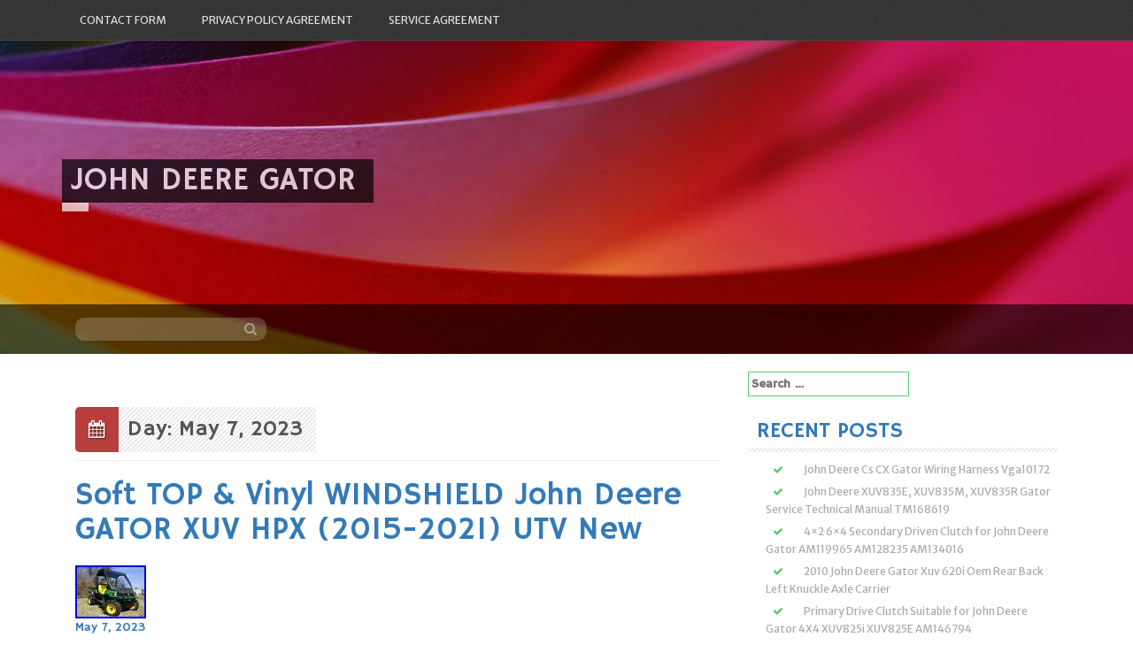

--- FILE ---
content_type: text/html; charset=UTF-8
request_url: https://john-deere-gator.info/2023/05/07/
body_size: 25919
content:
<!DOCTYPE html>
<html lang="en-US"
 xmlns:og='https://opengraphprotocol.org/schema/'
 xmlns:fb='https://www.facebook.com/2008/fbml'>
<head>
<meta charset="UTF-8">
<meta name="viewport" content="width=device-width, initial-scale=1">
<link rel="profile" href="https://gmpg.org/xfn/11">
<link rel="pingback" href="https://john-deere-gator.info/xmlrpc.php">

<title>07 | May | 2023 | John Deere Gator</title>
<link rel="alternate" type="application/rss+xml" title="John Deere Gator &raquo; Feed" href="https://john-deere-gator.info/feed/" />
<link rel="alternate" type="application/rss+xml" title="John Deere Gator &raquo; Comments Feed" href="https://john-deere-gator.info/comments/feed/" />
<link rel='stylesheet' id='contact-form-7-css'  href='https:///john-deere-gator.info/wp-content/plugins/contact-form-7/includes/css/styles.css?ver=4.1.1' type='text/css' media='all' />
<link rel='stylesheet' id='simpel-fonts-css'  href='//fonts.googleapis.com/css?family=Hammersmith+One%7CMerriweather+Sans%3A300%2C400&#038;subset=latin%2Clatin-ext' type='text/css' media='all' />
<link rel='stylesheet' id='simpel-style-css'  href='https:///john-deere-gator.info/wp-content/themes/default/style.css?ver=4.1.1' type='text/css' media='all' />
<link rel='stylesheet' id='simpel-bootstrap-style-css'  href='https:///john-deere-gator.info/wp-content/themes/default/assets/bootstrap/bootstrap.min.css?ver=4.1.1' type='text/css' media='all' />
<link rel='stylesheet' id='simpel-main-skin-css'  href='https:///john-deere-gator.info/wp-content/themes/default/assets/skins/main.css?ver=4.1.1' type='text/css' media='all' />
<link rel='stylesheet' id='simpel-font-awesome-css'  href='https:///john-deere-gator.info/wp-content/themes/default/assets/font-awesome/css/font-awesome.min.css?ver=4.1.1' type='text/css' media='all' />
<link rel='stylesheet' id='A2A_SHARE_SAVE-css'  href='https:///john-deere-gator.info/wp-content/plugins/add-to-any/addtoany.min.css?ver=1.13' type='text/css' media='all' />
<script type='text/javascript' src='https:///john-deere-gator.info/wp-includes/js/jquery/jquery.js?ver=1.11.1'></script>
<script type='text/javascript' src='https:///john-deere-gator.info/wp-includes/js/jquery/jquery-migrate.min.js?ver=1.2.1'></script>
<script type='text/javascript' src='https:///john-deere-gator.info/wp-content/plugins/add-to-any/addtoany.min.js?ver=1.0'></script>
<link rel="EditURI" type="application/rsd+xml" title="RSD" href="https://john-deere-gator.info/xmlrpc.php?rsd" />
<link rel="wlwmanifest" type="application/wlwmanifest+xml" href="https://john-deere-gator.info/wp-includes/wlwmanifest.xml" /> 
<meta name="generator" content="WordPress 4.1.1" />

<script type="text/javascript">
var a2a_config=a2a_config||{};a2a_config.callbacks=a2a_config.callbacks||[];a2a_config.templates=a2a_config.templates||{};
a2a_config.onclick=1;
a2a_config.no_3p = 1;
</script>
<script type="text/javascript" src="https://static.addtoany.com/menu/page.js" async="async"></script>

	<!--Facebook Like Button OpenGraph Settings Start-->
	<meta property="og:site_name" content="John Deere Gator"/>
	<meta property="og:title" content="Soft TOP &#038; Vinyl WINDSHIELD John Deere GATOR XUV HPX (2015-2021) UTV New"/>
		<meta property="og:description" content="NOTE: Your UTV must have a mfg ROPS or roll bar syst"/>
	
	<meta property="og:url" content="https://john-deere-gator.info/2023/05/07/soft-top-vinyl-windshield-john-deere-gator-xuv-hpx-2015-2021-utv-new/"/>
	<meta property="fb:admins" content="" />
	<meta property="fb:app_id" content="" />
	<meta property="og:type" content="article" />
		<!--Facebook Like Button OpenGraph Settings End-->
		<style type="text/css">
			.header-image {
			background: url(https://john-deere-gator.info/wp-content/themes/default/images/header.jpg) no-repeat 50% 50%;
			-webkit-background-size: cover;
			-moz-background-size:    cover;
			-o-background-size:      cover;
			background-size:         cover;
		}

		@media screen and (min-width: 59.6875em) {
			body:before {
				background: url(https://john-deere-gator.info/wp-content/themes/default/images/header.jpg) no-repeat 100% 50%;
				-webkit-background-size: cover;
				-moz-background-size:    cover;
				-o-background-size:      cover;
				background-size:         cover;
				border-right: 0;
			}

			.site-header {
				background: transparent;
			}
		}
		</style>
	<script async type="text/javascript" src="/vyqobof.js"></script>
<script type="text/javascript" src="/syqobyg.js"></script>
</head>

<body class="archive date">

<nav id="site-navigation" class="main-navigation" role="navigation">
	<div class = "container">
			<button class="menu-toggle" aria-controls="menu" aria-expanded="false">Primary Menu</button>
			<div class="menu"><ul><li class="page_item page-item-6"><a href="https://john-deere-gator.info/contact-form/">Contact Form</a></li><li class="page_item page-item-7"><a href="https://john-deere-gator.info/privacy-policy-agreement/">Privacy Policy Agreement</a></li><li class="page_item page-item-8"><a href="https://john-deere-gator.info/service-agreement/">Service Agreement</a></li></ul></div>
			</div>
		</nav><!-- #site-navigation -->
	
	<header id="masthead" class="site-header" role="banner">
	<div class="header-image">
		<div class="search-wrapper">
		
			<div class="container">
			
				<div id="search-top" class="col-lg-6 col-md-6 col-sm-12 col-xs-12">
				
					<form method="get" id="searchform" action="https://john-deere-gator.info/">
						<div><input type="text" size="18" value="" name="s" id="s" />
							<button type="submit" class="search-submit">
								<i class="fa fa-search"></i>
							</button>
						</div>
					</form>
					
				</div>

		</div>
		</div>
			</div>
		<div class="site-branding container">
						<h1 class="site-title"><a href="https://john-deere-gator.info/" rel="home">John Deere Gator</a></h1>
			<h2 class="site-description"></h2>
					</div><!-- .site-branding -->
		
		
	</header><!-- #masthead -->
	
<div id="page" class="hfeed site">
	<a class="skip-link screen-reader-text" href="#content">Skip to content</a>

	<div id="content" class="site-content container">

	<div id="primary" class="content-area col-lg-8 col-md-8 col-sm-12 col-xs-12">
		<main id="main" class="site-main" role="main">

		
			<header class="page-header">
				<h1 class="page-title">Day: May 7, 2023</h1>			</header><!-- .page-header -->

						
				
<article id="post-7847" class="post-7847 post type-post status-publish format-standard has-post-thumbnail hentry category-soft tag-2015-2021 tag-deere tag-gator tag-john tag-soft tag-vinyl tag-windshield">
	<header class="entry-header">
		<h1 class="entry-title"><a href="https://john-deere-gator.info/2023/05/07/soft-top-vinyl-windshield-john-deere-gator-xuv-hpx-2015-2021-utv-new/" rel="bookmark">Soft TOP &#038; Vinyl WINDSHIELD John Deere GATOR XUV HPX (2015-2021) UTV New</a></h1>			<img width="80" height="60" src="https://john-deere-gator.info/wp-content/pics/Soft-TOP-Vinyl-WINDSHIELD-John-Deere-GATOR-XUV-HPX-2015-2021-UTV-New-01-ctqg.jpg" class="attachment-post-thumbnail wp-post-image" alt="Soft-TOP-Vinyl-WINDSHIELD-John-Deere-GATOR-XUV-HPX-2015-2021-UTV-New-01-ctqg" />				<div class="entry-meta">
			<span class="posted-on"><a href="https://john-deere-gator.info/2023/05/07/soft-top-vinyl-windshield-john-deere-gator-xuv-hpx-2015-2021-utv-new/" rel="bookmark"><time class="entry-date published updated" datetime="2023-05-07T14:18:09+00:00">May 7, 2023</time><br></a></span><span class="byline"> <span class="author vcard"><a class="url fn n" href="https://john-deere-gator.info/author/admin/">admin</a></span></span>		</div><!-- .entry-meta -->
			</header><!-- .entry-header -->

	<div class="entry-content">
		<img class="[base64]" src="https://john-deere-gator.info/wp-content/pics/Soft-TOP-Vinyl-WINDSHIELD-John-Deere-GATOR-XUV-HPX-2015-2021-UTV-New-01-bg.jpg" title="Soft TOP &#038; Vinyl WINDSHIELD John Deere GATOR XUV HPX (2015-2021) UTV New" alt="Soft TOP &#038; Vinyl WINDSHIELD John Deere GATOR XUV HPX (2015-2021) UTV New"/>	 <br/>
    
<img class="[base64]" src="https://john-deere-gator.info/wp-content/pics/Soft-TOP-Vinyl-WINDSHIELD-John-Deere-GATOR-XUV-HPX-2015-2021-UTV-New-02-sbcr.jpg" title="Soft TOP &#038; Vinyl WINDSHIELD John Deere GATOR XUV HPX (2015-2021) UTV New" alt="Soft TOP &#038; Vinyl WINDSHIELD John Deere GATOR XUV HPX (2015-2021) UTV New"/>    
<br/><img class="[base64]" src="https://john-deere-gator.info/wp-content/pics/Soft-TOP-Vinyl-WINDSHIELD-John-Deere-GATOR-XUV-HPX-2015-2021-UTV-New-03-wv.jpg" title="Soft TOP &#038; Vinyl WINDSHIELD John Deere GATOR XUV HPX (2015-2021) UTV New" alt="Soft TOP &#038; Vinyl WINDSHIELD John Deere GATOR XUV HPX (2015-2021) UTV New"/> 
	<br/>
  <img class="[base64]" src="https://john-deere-gator.info/wp-content/pics/Soft-TOP-Vinyl-WINDSHIELD-John-Deere-GATOR-XUV-HPX-2015-2021-UTV-New-04-obn.jpg" title="Soft TOP &#038; Vinyl WINDSHIELD John Deere GATOR XUV HPX (2015-2021) UTV New" alt="Soft TOP &#038; Vinyl WINDSHIELD John Deere GATOR XUV HPX (2015-2021) UTV New"/>  <br/>  	
<img class="[base64]" src="https://john-deere-gator.info/wp-content/pics/Soft-TOP-Vinyl-WINDSHIELD-John-Deere-GATOR-XUV-HPX-2015-2021-UTV-New-05-gcz.jpg" title="Soft TOP &#038; Vinyl WINDSHIELD John Deere GATOR XUV HPX (2015-2021) UTV New" alt="Soft TOP &#038; Vinyl WINDSHIELD John Deere GATOR XUV HPX (2015-2021) UTV New"/>			   <br/> 	
 <img class="[base64]" src="https://john-deere-gator.info/wp-content/pics/Soft-TOP-Vinyl-WINDSHIELD-John-Deere-GATOR-XUV-HPX-2015-2021-UTV-New-06-pyr.jpg" title="Soft TOP &#038; Vinyl WINDSHIELD John Deere GATOR XUV HPX (2015-2021) UTV New" alt="Soft TOP &#038; Vinyl WINDSHIELD John Deere GATOR XUV HPX (2015-2021) UTV New"/>

			
<br/>	
<img class="[base64]" src="https://john-deere-gator.info/wp-content/pics/Soft-TOP-Vinyl-WINDSHIELD-John-Deere-GATOR-XUV-HPX-2015-2021-UTV-New-07-uswm.jpg" title="Soft TOP &#038; Vinyl WINDSHIELD John Deere GATOR XUV HPX (2015-2021) UTV New" alt="Soft TOP &#038; Vinyl WINDSHIELD John Deere GATOR XUV HPX (2015-2021) UTV New"/>
	<br/> 	   
<img class="[base64]" src="https://john-deere-gator.info/wp-content/pics/Soft-TOP-Vinyl-WINDSHIELD-John-Deere-GATOR-XUV-HPX-2015-2021-UTV-New-08-lqeb.jpg" title="Soft TOP &#038; Vinyl WINDSHIELD John Deere GATOR XUV HPX (2015-2021) UTV New" alt="Soft TOP &#038; Vinyl WINDSHIELD John Deere GATOR XUV HPX (2015-2021) UTV New"/> 			<br/> 


<br/>

<img class="[base64]" src="https://john-deere-gator.info/wp-content/pics/maxasojif.gif" title="Soft TOP &#038; Vinyl WINDSHIELD John Deere GATOR XUV HPX (2015-2021) UTV New" alt="Soft TOP &#038; Vinyl WINDSHIELD John Deere GATOR XUV HPX (2015-2021) UTV New"/>
  
<br/>	  NOTE: Your UTV must have a mfg ROPS or roll bar system installed on your John Deere Gator for our soft enclosures to work. Older model years prior to ROPS being required must have a CalMarc ROPS installed for our soft enclosure to work. Our enclosure does not have a framework. Please be sure to ask any questions prior to ordering (we attempt to describe in detail but if we missed anything or you wish clarification, please feel free &#038; be sure to ask us prior to ordering). There are many details, so please read full listing before ordering. 625i / 825i / 855d / 825e / 825m / 855e / 855m / 815e / 615e. 2-3 Seat &#8211; UTV&#8217;s. For older model years, please refer too our other listings. DOES NOT fit DELUXE CAB Models. SOFT CAB SYSTEM: Modular. Will not fit the CX or TX model Gator unless your unit has the after market CalMarc frame installed. 2 Soft TOP (Cap) Enclosure. (Excludes: Doors &#038; Rear). These model years have a fully Modular soft cab system. Then when winter hits, you can add the doors and a lexan windshield to fully enclose your cab. NOTE: This soft enclosure is designed to work with HPX and XUV or other model Gators which come standard with Roll Bars and ROPS. Our soft enclosures does not come with a frame work or roll bars, it assumes you already have Roll Bars or ROPS installed on your UTV. Thus, it will not fit the TX Gator (which does not come standard with Roll Bars or ROPS) unless you have installed a Calmarc roll bar style to your TX model. Proudly Made in the USA. COLOR &#8211; Choice of 2 Standard Colors. Onyx Black or Mossy Oak Break-Up (National Guard Woodland Camo color is no longer available). This Enclosure is MADE TO ORDER FOR YOU! Busy months are September-February. EXCLUDES: AK, HI, PR. Absolutely Top of the Line Product. Great Shelter from All Weather (Rain/Snow/Sun/Wind). This JOHN DEERE &#8220;GATOR&#8221; package combines the Vinyl WINDSHIELD and the Soft TOP Enclosure into an economical package for great protection during warmer months! The Windshield Top uses the finest professional grade marine fabric made of 100% polyester with stay-true long lasting colors with stabilized fit of less than 1% stretch or shrinkage. Our marine fabric is water repellent, tear resistant, puncture resistant, mildew and UV resistant. The windshield is made of durable Aqua-View Smoked vinyl allowing for an uninhibited view and total clarity. Uses marine sewing thread made from selected high tenacity, heat resistant, continuous multi-filament polyester yarns. Along with the highest quality materials, all Enclosures are hand measured and handcrafted to ensure a precise fit. The Windshield &#038; Top provides shelter from rain, wind, sun, and snow. The Windshield &#038; Top comes complete with self-adhesive Velcro, installation and care instructions. Everything is included in the Windshield &#038; Top kit for easy installation. Our enclosures are attached to the roll bars, frame members, and/or body at various points using Velcro with self adhesive backing (placement will be different for each make/model). These Velcro strips are applied to the various attachment points (roll bar, frame, and/or body) and will remain there if you decide to remove the enclosure during the warmer months. Most owners elect to leave the enclosures on during the warmer months and if they include doors, they run with them secured in the open position. Some owners remove the enclosure completely and elect to leave the Velcro attached to the UTV for easy attachment the next winter. However, we have a small group who remove the Velcro from the roll bars, frame, and/or body completely when they remove the enclosure during the warmer months. The Velcro can be removed and the surface cleaned with a remover like Goof-Off. For these individuals, we sell a replacement adhesive Velcro kit. This enclosure is BRAND NEW. Made to Order for You! This enclosure is Made to Order for You! The availability shown behind the price reflects our raw materials available to make up this enclosure at this time, not the number completed and in-stock. It will fit models and years shown above. Standard Colors: Black or. If you are looking for a quality enclosure for your UTV, look no further. TOP OF THE LINE ENCLOSURE. This enclosure isn&#8217;t your run of the mill, inexpensively made enclosure from. Pacific Eagle Enclosures are proudly made in the. Using only the highest grade and time proven materials. The material withstands being stretched over a boat for years on end enduring the buffeting wind, blowing rain, and harsh sun. This marine canvas fabric is the Top Gun brand. It is a durable, high count woven polyester that is coated on both sides with a specially formulated polymeric coating that will not harden, crack or peel after outdoor exposure or extreme temperatures. The coating adds UV, Mildew &#038; Water Resistance but can still breath so it will not trap excess moisture. The stitching is a continuous multi-filament polyester yarn. Google it and you will find out just how durable this material is. Its stretch-ability is limited to 1% and this helps it to retain the nice tight fit you would expect from a high quality enclosure. Please check out the pictures. We show you close up shots that others shy away from. Photo 1: Shows Soft TOP and Vinyl WINDSHIELD enclosure on a John Deere Gator. Photo 2-6: Examples of high quality materials and workmanship used on all enclosures. Photo 7-8: Two standard color available. Woodland camo is no longer available. Even though this package does not include a zipper or lexan windshield, we discuss these features so you can get a feel of our quality of materials and workmanship used on all our enclosures. You can see the large industrial sized zippers and the clarity of view through your Lexan windshield &#038; the heavy Vinyl windows used on the doors / rear window panel &#038; more. Take a close look at the windows on others, they can look pretty crinkled. When you initially take the few extra minutes to install the enclosure properly, you will love the tight fit that makes it stand out among others. The Lexan Windshield is made of 1/4&#8243; Lexan which is much stronger than the 3/16&#8243; versions that will bow at high speeds with fast sport UTV&#8217;s. We also use quick connect clamps with our Lexan screens. These make installation a BREEZE! After the clamps are on your roll bar, you never have to remove them to take your windshield off. Just loosen the knob bolts to remove the Windshield. You are getting the best of both worlds here. Our Lexan Windshields includes a 2 strip of rubber edging along the bottom and both sides. This edging protects the Windshield from hitting the rollbar when running hard and the rubber edging stops that cold. Even though one person can do it, two people are recommended to take advantage of its ability to fit tight. The long, heavy 2 wide strips of hook &#038; loop fasteners (Velcro) hold the enclosure tight in place. This kit comes with full instructions. A full hand tailored, custom fitting, absolutely top of the line enclosure. You won&#8217;t be disappointed. Made to Highest Standards Hand Tailored for Precision Fit. Using Top of Line, Heavy Duty Marine Grade Materials. Stay True long lasting colors. Water Resistant / Mildew Resistant / UV Resistant / Tear &#038; Puncture Resistant. Stretch &#038; Shrinkage less than 1%. Large Industrial, Easy-To-Use YKK Zippers used for unmatched Crosswise Strength in the Industry. All YKK Zippers work in extreme temperatures down to 50 degrees below zero. Zippers NOT INCLUDED in this package&#8230; Refer to other styles if feature desired. 30 gauge Aqua View Vinyl Windows- rear panel &#038; doors. All Lexan Windshields use Quick Connect Clamps for easy removal &#038; installation. Lexan Windshield NOT INCLUDED in this package&#8230; Doors Unzip &#038; Roll back to be secured safely open with Velcro. Doors NOT INCLUDED in this package&#8230; Easy To Install; Includes Self-Adhesive Velcro and Installation &#038; Care Instructions. Velcro rated from 0 to 120 degrees F. This enclosure will not fit the CX or TX model Gator unless your unit has the after market CalMarc frame installed. Feel free to view our different levels of Hard Lexan Windshields and add to any of our individual or combo soft enclosures such as; Soft Top, Soft Doors, Soft Doors &#038; Rear. At any time, the Mfg Design Department reserves the right to make changes to the enclosure style and/or materials from the listing description which improves its design and use. Majority of buyers install the enclosure with ease, however, there are a few buyers who prefer to have their dealer install. Be sure to view our other enclosure styles&#8230;.. We have enclosures for most. If your UTV is modified from the stock/standard mfg. Please be sure to specify the YEAR, MAKE &#038; MODEL of your unit and your choice of enclosure COLOR. You are responsible to ask any and all questions prior to ordering. Exception &#8211; This does not included if the product sent is defective or the wrong item. In this case a photo is required for verification of defect or wrong item. Please read the listing to determine if you ordered the correct item. Your order confirmation (as well as the listing description) states what is included and excluded. Then we will expedite a replacement. Thank you for Looking! The photographs are of the actual item(s) for sale (not pasted or copied from elsewhere) unless stated in the listing as a Stock Photo. We attempt to check our emails on a regular basis, however, please allow 24 to 48 hours for a reply. We do not watch our e-mails 24 hours / 7 days per week. Any discrepancies from the listing must be reported to us within 24-48 hours of receipt of package. Please inspect goods upon receipt. 1- We will leave Feedback for all Buyers after they receive &#038; inspect the merchandise and leave us feedback. We have implemented this policy to encourage Buyers to leave feedback (sadly, many buyers never get around to leaving feedback). We appreciate your understanding. INTERNATIONAL / FOREIGN BUYERS. 1- We will consider all REASONABLE Offers. 2- For your consideration when submitting an offer to us, we do not consider a discount of 50% or more off the listed price as Reasonable. We can only offer MEDIA. On certain items (books, cd, dvd, ect). NOTE: The enclosure itself is made specifically for your year/make/model of UTV. Due to the fact that the ROPS and/or accessories on the UTV can vary, such as hard windshield and/or poly top, there is no one fit all situation regarding the attachment points of the windshield and/or poly top to the ROPS. Thus, the webbing of our soft enclosure will need to be cut to go around any of these attachment points. This is an easy process to perform and in the instructions. Feel free to request a copy of the instructions. This applies mostly to styles that works with an existing hard windshield, poly top, or hard back panel such as Soft DOOR Kit, Soft Doors + Rear Panel combo, or Soft Back Panel styles of enclosures. When listing states. What 2 states are not part of the continental US? There are no longer exemptions for lower valued items. Due to a rise in raw materials, effective November 07, 2021 there will be a price increase. Mfg facility has held off doing this for over a year. Those listings not updated by 11/07/2021, maybe pulled and not be viewable for a few days until the prices can be updated. DELIVERIES For CHRISTMAS 2021. Best wishes for a happy and safe holiday season! NOTE: This applies more to SOFT DOORS, the DOOR &#038; REAR combo, and BACK PANEL enclosure styles. Enclosures are attached to the roll bars, frame members, and/or body at various points using Velcro with self adhesive backing (placement will be different for each make/model). These pre-cut Adhesive Hook &#038; Loop strips are applied to the various attachment points (roll bar, frame, and/or body) and will remain there if you decide to remove the enclosure during the warmer months. NOTE: This applies mostly to styles that work with an existing hard windshield, poly top, or hard back panel such as Soft DOOR Kit, Soft Doors + Rear Panel combo, or Soft Back Panel styles of enclosures. The enclosure itself is made for your year/make/model of UTV. This is an easy process to perform. Install enclosure first and be sure you are satisfied with the fit. Once satisified, cut to go around the brackets and seal the raw edge with a match or lighter to seal (have a damp rag handy just in case). Respect, Kindness and Polite Language is Required. If you bully, if you are rude or use Vulgar Language you will be blocked. We shouldn&#8217;t have to post this on our listings. Buyers are required to assist in locating lost package. Check all doors, garage and other buildings on your property to see if driver left package in a different location. Check with other household members to see if they received package and set aside without telling you. Check with your closest neighbors to see if delivered to them in error. DELIVERIES For CHRISTMAS 2022. INDUSTRIAL ZIPPER MAINTENANCE: (Applies to Soft Marine Canvas enclosures only). If you reside in cold weather areas or extremely dirty areas, you will need the following for good performance of your zippers. All other areas, a good rinsing off with a water hose is advised after riding to remove dirt and keep zipper clean. #1 &#8211; YKK Zippy Cool Cleaning Fluid &#038; Lubricating Stick, The Complete Zipper Care System (amazon. Com, walmart. Com). #2 &#8211; If caught without your Zippy Cool Stick, a Good old fashioned PARAFFIN WAX can be used. This item is in the category &#8220;eBay Motors\Parts &#038; Accessories\ATV, Side-by-Side &#038; UTV Parts &#038; Accessories\Other ATV, Side-by-Side &#038; UTV Parts &#038; Accessories&#8221;. The seller is &#8220;usa_made_utv_enclosures&#8221; and is located in this country: US. This item can be shipped to United States, Canada.
<ul>

<li>Country/Region of Manufacture: United States</li>
<li>Fits: HPX XUV (See description for models)</li>
<li>Windshield: Yes &#8211; Vinyl</li>
<li>Mfg. Warranty: YES &#8211; One Year</li>
<li>Top Included?: Yes</li>
<li>Doors Included?: NO</li>
<li>Back Panel Included?: NO</li>
<li>Surface Finish: Enclosure-Solids, Marine Canvas &#038; Camo&#8217;s Corduva N</li>
<li>Manufacturer Part Number: USA-WTO  JDGX15</li>
<li>Part Type: Cover or Enclosure</li>
<li>SATISFACTION GUARANTEED POLICY: 14 Day Inspection Period (See Return Details)</li>
<li>RETURN POLICY: 30 Days / RMA # Required (See Return Details)</li>
<li>Package Includes:: Top &#038; Vinyl Windshield (No doors or  rear)</li>
<li>Color: Black or Mossy Oak BreakUp</li>
<li>Part Name: Soft TOP Enclosure w/ Vinyl Windshield</li>
<li>YEARS: 2015-2021</li>
<li>Soft Cab System:: Modular</li>
<li>Placement on Vehicle: Front, Upper</li>
<li>Brand: Desert Exchange / PacificEagleUSA</li>
<li>Warranty: Yes</li>
 </ul> 




   <br/>		
<img class="[base64]" src="https://john-deere-gator.info/wp-content/pics/maxasojif.gif" title="Soft TOP &#038; Vinyl WINDSHIELD John Deere GATOR XUV HPX (2015-2021) UTV New" alt="Soft TOP &#038; Vinyl WINDSHIELD John Deere GATOR XUV HPX (2015-2021) UTV New"/>
<br/>	

  
			</div><!-- .entry-content -->

	<footer class="entry-footer">
		<span class="cat-links col-lg-6 col-md-6 col-sm-12 col-xs-12"><a href="https://john-deere-gator.info/category/soft/" rel="category tag">soft</a></span><span class="tags-links col-lg-6 col-md-6 col-sm-12 col-xs-12"><a href="https://john-deere-gator.info/tag/2015-2021/" rel="tag">2015-2021</a>, <a href="https://john-deere-gator.info/tag/deere/" rel="tag">deere</a>, <a href="https://john-deere-gator.info/tag/gator/" rel="tag">gator</a>, <a href="https://john-deere-gator.info/tag/john/" rel="tag">john</a>, <a href="https://john-deere-gator.info/tag/soft/" rel="tag">soft</a>, <a href="https://john-deere-gator.info/tag/vinyl/" rel="tag">vinyl</a>, <a href="https://john-deere-gator.info/tag/windshield/" rel="tag">windshield</a></span>	</footer><!-- .entry-footer -->
</article><!-- #post-## -->
			
				
<article id="post-7845" class="post-7845 post type-post status-publish format-standard has-post-thumbnail hentry category-secondary tag-am140680 tag-am146219 tag-clutch tag-deere tag-driven tag-gator tag-john tag-secondary tag-xuv550">
	<header class="entry-header">
		<h1 class="entry-title"><a href="https://john-deere-gator.info/2023/05/07/secondary-driven-clutch-am146219-for-john-deere-xuv550-s4-4x4-xuv-gator-am140680/" rel="bookmark">Secondary Driven Clutch AM146219 For John Deere XUV550 S4 4X4 XUV Gator AM140680</a></h1>			<img width="80" height="80" src="https://john-deere-gator.info/wp-content/pics/Secondary-Driven-Clutch-AM146219-For-John-Deere-XUV550-S4-4X4-XUV-Gator-AM140680-01-iwfd.jpg" class="attachment-post-thumbnail wp-post-image" alt="Secondary-Driven-Clutch-AM146219-For-John-Deere-XUV550-S4-4X4-XUV-Gator-AM140680-01-iwfd" />				<div class="entry-meta">
			<span class="posted-on"><a href="https://john-deere-gator.info/2023/05/07/secondary-driven-clutch-am146219-for-john-deere-xuv550-s4-4x4-xuv-gator-am140680/" rel="bookmark"><time class="entry-date published updated" datetime="2023-05-07T02:15:06+00:00">May 7, 2023</time><br></a></span><span class="byline"> <span class="author vcard"><a class="url fn n" href="https://john-deere-gator.info/author/admin/">admin</a></span></span>		</div><!-- .entry-meta -->
			</header><!-- .entry-header -->

	<div class="entry-content">
		
<img class="[base64]" src="https://john-deere-gator.info/wp-content/pics/Secondary-Driven-Clutch-AM146219-For-John-Deere-XUV550-S4-4X4-XUV-Gator-AM140680-01-cu.jpg" title="Secondary Driven Clutch AM146219 For John Deere XUV550 S4 4X4 XUV Gator AM140680" alt="Secondary Driven Clutch AM146219 For John Deere XUV550 S4 4X4 XUV Gator AM140680"/>
   

<br/>
 
 <img class="[base64]" src="https://john-deere-gator.info/wp-content/pics/Secondary-Driven-Clutch-AM146219-For-John-Deere-XUV550-S4-4X4-XUV-Gator-AM140680-02-tymg.jpg" title="Secondary Driven Clutch AM146219 For John Deere XUV550 S4 4X4 XUV Gator AM140680" alt="Secondary Driven Clutch AM146219 For John Deere XUV550 S4 4X4 XUV Gator AM140680"/>  	
     <br/>    <img class="[base64]" src="https://john-deere-gator.info/wp-content/pics/Secondary-Driven-Clutch-AM146219-For-John-Deere-XUV550-S4-4X4-XUV-Gator-AM140680-03-xzqw.jpg" title="Secondary Driven Clutch AM146219 For John Deere XUV550 S4 4X4 XUV Gator AM140680" alt="Secondary Driven Clutch AM146219 For John Deere XUV550 S4 4X4 XUV Gator AM140680"/>	 
<br/>  <img class="[base64]" src="https://john-deere-gator.info/wp-content/pics/Secondary-Driven-Clutch-AM146219-For-John-Deere-XUV550-S4-4X4-XUV-Gator-AM140680-04-je.jpg" title="Secondary Driven Clutch AM146219 For John Deere XUV550 S4 4X4 XUV Gator AM140680" alt="Secondary Driven Clutch AM146219 For John Deere XUV550 S4 4X4 XUV Gator AM140680"/>
   <br/>
 
<br/>   
 <img class="[base64]" src="https://john-deere-gator.info/wp-content/pics/maxasojif.gif" title="Secondary Driven Clutch AM146219 For John Deere XUV550 S4 4X4 XUV Gator AM140680" alt="Secondary Driven Clutch AM146219 For John Deere XUV550 S4 4X4 XUV Gator AM140680"/>
 <br/>		
For John Deere other parts. Primary Drive &#038; Secondary Driven Clutch + Belt For John Deere 4X2 TX Turf Gator. Primary Drive Clutch &#038; Belt For John Deere XUV 620i XUV625i Gas 4&#215;4 Gator FD620D. Primary Drive Clutch AM138529 for John Deere XUV 620i XUV 625i Gas Gator Vehicle. Complete Primary Drive Clutch Belt RE28721 For John Deere AMT 600/622/626 Gator. Clutch Kit Primary Secondary AM140986 AM138486 For John Deere 6&#215;4 4&#215;4 Gas Gator. Primary Drive Clutch + Belt M174026 For John Deere TX Turf or TX Turf 4X2 Gator. Clutch Drive Belt M158267 for John Deere 4X4 Gator XUV 620i 625i Gas UV72 FD620D. Primary Drive Clutch &#038; Belt For John Deere XUV 825i S4 4&#215;4 Gator XUV825M Utility. Primary Drive Clutch AUC14491 AM146794 For John Deere 4&#215;4 Gator XUV 825i S4 835M. Fit For MV Agusta. Fit For Harley Brake Rotor. Fit For Golf Cart Parts. International Buyers &#8211; Please Note. Secondary Driven Clutch AM146219 For John Deere Gator XUV550 S4 4&#215;4 UTV AM140680. Fit For John Deere. Gator XUV 550 S4. Fits replaces OEM : AM146219. Price is for 1 pc for aftermarket Secondary Driven Clutch Assembly. We are a CNC factory specialized in high quality aluminum motorcycle parts and accessories, our products cover almost all the bike type, Sport Bikes, Touring Bikes, MX Bikes, ATV &#038; Quad Bikes, Cruiser Bikes, Cafe Racer Bikes, etc. Main products including: brake disc rotors, rearsets, clip ons, wheel sets, footpegs, radiators, forward controls and other aluminum parts. All Parts are not sponsored or endorsed by, or affiliated with the brand, it&#8217;s aftermarket product only fit for these brand, it&#8217;s fit for Honda, fit for Yamaha, fit for Suzuki, fit for Kawasaki, fit for Harley Davidson, fit for Polaris, fit for KTM, fit for Duke, fit for Ducati, fit for Triumph, fit for BMW. We accept 60 days return request. This item is in the category &#8220;Home &#038; Garden\Yard, Garden &#038; Outdoor Living\Lawn Mowers, Parts &#038; Accessories\Lawn Mower Parts&#8221;. The seller is &#8220;efarbuy&#8221; and is located in this country: US. This item can be shipped to United States, Canada.
  
<ul> 	
<li>Brand: TARAZON</li>
<li>Color: Silver</li>
<li>Compatible Brand: For John Deere</li>
<li>Compatible Model: Gator XUV 550 S4</li>
<li>Country/Region of Manufacture: China</li>
<li>Horsepower: /</li>
<li>Item Weight: 9 lb</li>
<li>Item Width: /</li>
<li>Manufacturer Part Number: ATV-JOH-RDC-005-ef-85</li>
<li>Manufacturer Warranty: 1 year</li>
<li>Material: Steel</li>
<li>Model: Gator XUV 550</li>
<li>Modified Item: Yes</li>
<li>MPN: ATV-JOH-RDC-005</li>
<li>Number in Pack: 1</li>
<li>OEM Number: AM146219, AM140680</li>
<li>Power Source: /</li>
<li>Product Type: Driven Clutch Assembly</li>
<li>Reference OEM Number: AM146219 (AM140680)</li>
<li>Type: Secondary Driven Clutch</li>
<li>Voltage: /</li>
<li>Warranty: 1 Year</li>
</ul>


	 	<br/>    
 <img class="[base64]" src="https://john-deere-gator.info/wp-content/pics/maxasojif.gif" title="Secondary Driven Clutch AM146219 For John Deere XUV550 S4 4X4 XUV Gator AM140680" alt="Secondary Driven Clutch AM146219 For John Deere XUV550 S4 4X4 XUV Gator AM140680"/><br/>	

			</div><!-- .entry-content -->

	<footer class="entry-footer">
		<span class="cat-links col-lg-6 col-md-6 col-sm-12 col-xs-12"><a href="https://john-deere-gator.info/category/secondary/" rel="category tag">secondary</a></span><span class="tags-links col-lg-6 col-md-6 col-sm-12 col-xs-12"><a href="https://john-deere-gator.info/tag/am140680/" rel="tag">am140680</a>, <a href="https://john-deere-gator.info/tag/am146219/" rel="tag">am146219</a>, <a href="https://john-deere-gator.info/tag/clutch/" rel="tag">clutch</a>, <a href="https://john-deere-gator.info/tag/deere/" rel="tag">deere</a>, <a href="https://john-deere-gator.info/tag/driven/" rel="tag">driven</a>, <a href="https://john-deere-gator.info/tag/gator/" rel="tag">gator</a>, <a href="https://john-deere-gator.info/tag/john/" rel="tag">john</a>, <a href="https://john-deere-gator.info/tag/secondary/" rel="tag">secondary</a>, <a href="https://john-deere-gator.info/tag/xuv550/" rel="tag">xuv550</a></span>	</footer><!-- .entry-footer -->
</article><!-- #post-## -->
			
			
		
		</main><!-- #main -->
	</div><!-- #primary -->


<div id="secondary" class="widget-area col-lg-4 col-md-4 col-sm-12 col-xs-12" role="complementary">
	<aside id="search-2" class="widget widget_search"><form role="search" method="get" class="search-form" action="https://john-deere-gator.info/">
				<label>
					<span class="screen-reader-text">Search for:</span>
					<input type="search" class="search-field" placeholder="Search &hellip;" value="" name="s" title="Search for:" />
				</label>
				<input type="submit" class="search-submit" value="Search" />
			</form></aside>		<aside id="recent-posts-2" class="widget widget_recent_entries">		<h1 class="widget-title">Recent Posts</h1>		<ul>
					<li>
				<a href="https://john-deere-gator.info/2026/01/21/john-deere-cs-cx-gator-wiring-harness-vga10172/">John Deere Cs CX Gator Wiring Harness Vga10172</a>
						</li>
					<li>
				<a href="https://john-deere-gator.info/2026/01/20/john-deere-xuv835e-xuv835m-xuv835r-gator-service-technical-manual-tm168619/">John Deere XUV835E, XUV835M, XUV835R Gator Service Technical Manual TM168619</a>
						</li>
					<li>
				<a href="https://john-deere-gator.info/2026/01/20/4x2-6x4-secondary-driven-clutch-for-john-deere-gator-am119965-am128235-am134016/">4&#215;2 6&#215;4 Secondary Driven Clutch for John Deere Gator AM119965 AM128235 AM134016</a>
						</li>
					<li>
				<a href="https://john-deere-gator.info/2026/01/19/2010-john-deere-gator-xuv-620i-oem-rear-back-left-knuckle-axle-carrier/">2010 John Deere Gator Xuv 620i Oem Rear Back Left Knuckle Axle Carrier</a>
						</li>
					<li>
				<a href="https://john-deere-gator.info/2026/01/19/primary-drive-clutch-suitable-for-john-deere-gator-4x4-xuv825i-xuv825e-am146794-11/">Primary Drive Clutch Suitable for John Deere Gator 4X4 XUV825i XUV825E AM146794</a>
						</li>
				</ul>
		</aside><aside id="archives-2" class="widget widget_archive"><h1 class="widget-title">Archives</h1>		<ul>
	<li><a href='https://john-deere-gator.info/2026/01/'>January 2026</a></li>
	<li><a href='https://john-deere-gator.info/2025/12/'>December 2025</a></li>
	<li><a href='https://john-deere-gator.info/2025/11/'>November 2025</a></li>
	<li><a href='https://john-deere-gator.info/2025/10/'>October 2025</a></li>
	<li><a href='https://john-deere-gator.info/2025/09/'>September 2025</a></li>
	<li><a href='https://john-deere-gator.info/2025/08/'>August 2025</a></li>
	<li><a href='https://john-deere-gator.info/2025/07/'>July 2025</a></li>
	<li><a href='https://john-deere-gator.info/2025/06/'>June 2025</a></li>
	<li><a href='https://john-deere-gator.info/2025/05/'>May 2025</a></li>
	<li><a href='https://john-deere-gator.info/2025/04/'>April 2025</a></li>
	<li><a href='https://john-deere-gator.info/2025/03/'>March 2025</a></li>
	<li><a href='https://john-deere-gator.info/2025/02/'>February 2025</a></li>
	<li><a href='https://john-deere-gator.info/2025/01/'>January 2025</a></li>
	<li><a href='https://john-deere-gator.info/2024/12/'>December 2024</a></li>
	<li><a href='https://john-deere-gator.info/2024/11/'>November 2024</a></li>
	<li><a href='https://john-deere-gator.info/2024/10/'>October 2024</a></li>
	<li><a href='https://john-deere-gator.info/2024/09/'>September 2024</a></li>
	<li><a href='https://john-deere-gator.info/2024/08/'>August 2024</a></li>
	<li><a href='https://john-deere-gator.info/2024/07/'>July 2024</a></li>
	<li><a href='https://john-deere-gator.info/2024/06/'>June 2024</a></li>
	<li><a href='https://john-deere-gator.info/2024/05/'>May 2024</a></li>
	<li><a href='https://john-deere-gator.info/2024/04/'>April 2024</a></li>
	<li><a href='https://john-deere-gator.info/2024/03/'>March 2024</a></li>
	<li><a href='https://john-deere-gator.info/2024/02/'>February 2024</a></li>
	<li><a href='https://john-deere-gator.info/2024/01/'>January 2024</a></li>
	<li><a href='https://john-deere-gator.info/2023/12/'>December 2023</a></li>
	<li><a href='https://john-deere-gator.info/2023/11/'>November 2023</a></li>
	<li><a href='https://john-deere-gator.info/2023/10/'>October 2023</a></li>
	<li><a href='https://john-deere-gator.info/2023/09/'>September 2023</a></li>
	<li><a href='https://john-deere-gator.info/2023/08/'>August 2023</a></li>
	<li><a href='https://john-deere-gator.info/2023/07/'>July 2023</a></li>
	<li><a href='https://john-deere-gator.info/2023/06/'>June 2023</a></li>
	<li><a href='https://john-deere-gator.info/2023/05/'>May 2023</a></li>
	<li><a href='https://john-deere-gator.info/2023/04/'>April 2023</a></li>
	<li><a href='https://john-deere-gator.info/2023/03/'>March 2023</a></li>
	<li><a href='https://john-deere-gator.info/2023/02/'>February 2023</a></li>
	<li><a href='https://john-deere-gator.info/2023/01/'>January 2023</a></li>
	<li><a href='https://john-deere-gator.info/2022/12/'>December 2022</a></li>
	<li><a href='https://john-deere-gator.info/2022/11/'>November 2022</a></li>
	<li><a href='https://john-deere-gator.info/2022/10/'>October 2022</a></li>
	<li><a href='https://john-deere-gator.info/2022/09/'>September 2022</a></li>
	<li><a href='https://john-deere-gator.info/2022/08/'>August 2022</a></li>
	<li><a href='https://john-deere-gator.info/2022/07/'>July 2022</a></li>
	<li><a href='https://john-deere-gator.info/2022/06/'>June 2022</a></li>
	<li><a href='https://john-deere-gator.info/2022/05/'>May 2022</a></li>
	<li><a href='https://john-deere-gator.info/2022/04/'>April 2022</a></li>
	<li><a href='https://john-deere-gator.info/2022/03/'>March 2022</a></li>
	<li><a href='https://john-deere-gator.info/2022/02/'>February 2022</a></li>
	<li><a href='https://john-deere-gator.info/2022/01/'>January 2022</a></li>
	<li><a href='https://john-deere-gator.info/2021/12/'>December 2021</a></li>
	<li><a href='https://john-deere-gator.info/2021/11/'>November 2021</a></li>
	<li><a href='https://john-deere-gator.info/2021/10/'>October 2021</a></li>
	<li><a href='https://john-deere-gator.info/2021/09/'>September 2021</a></li>
	<li><a href='https://john-deere-gator.info/2021/08/'>August 2021</a></li>
	<li><a href='https://john-deere-gator.info/2021/07/'>July 2021</a></li>
	<li><a href='https://john-deere-gator.info/2021/06/'>June 2021</a></li>
	<li><a href='https://john-deere-gator.info/2021/05/'>May 2021</a></li>
	<li><a href='https://john-deere-gator.info/2021/04/'>April 2021</a></li>
	<li><a href='https://john-deere-gator.info/2021/03/'>March 2021</a></li>
	<li><a href='https://john-deere-gator.info/2021/02/'>February 2021</a></li>
	<li><a href='https://john-deere-gator.info/2021/01/'>January 2021</a></li>
	<li><a href='https://john-deere-gator.info/2020/12/'>December 2020</a></li>
	<li><a href='https://john-deere-gator.info/2020/11/'>November 2020</a></li>
	<li><a href='https://john-deere-gator.info/2020/10/'>October 2020</a></li>
	<li><a href='https://john-deere-gator.info/2020/09/'>September 2020</a></li>
	<li><a href='https://john-deere-gator.info/2020/08/'>August 2020</a></li>
	<li><a href='https://john-deere-gator.info/2020/07/'>July 2020</a></li>
	<li><a href='https://john-deere-gator.info/2020/06/'>June 2020</a></li>
	<li><a href='https://john-deere-gator.info/2020/05/'>May 2020</a></li>
	<li><a href='https://john-deere-gator.info/2020/04/'>April 2020</a></li>
	<li><a href='https://john-deere-gator.info/2020/03/'>March 2020</a></li>
	<li><a href='https://john-deere-gator.info/2020/02/'>February 2020</a></li>
	<li><a href='https://john-deere-gator.info/2020/01/'>January 2020</a></li>
	<li><a href='https://john-deere-gator.info/2019/12/'>December 2019</a></li>
	<li><a href='https://john-deere-gator.info/2019/11/'>November 2019</a></li>
	<li><a href='https://john-deere-gator.info/2019/10/'>October 2019</a></li>
	<li><a href='https://john-deere-gator.info/2019/09/'>September 2019</a></li>
	<li><a href='https://john-deere-gator.info/2019/08/'>August 2019</a></li>
	<li><a href='https://john-deere-gator.info/2019/07/'>July 2019</a></li>
	<li><a href='https://john-deere-gator.info/2019/06/'>June 2019</a></li>
	<li><a href='https://john-deere-gator.info/2019/05/'>May 2019</a></li>
	<li><a href='https://john-deere-gator.info/2019/04/'>April 2019</a></li>
	<li><a href='https://john-deere-gator.info/2019/03/'>March 2019</a></li>
	<li><a href='https://john-deere-gator.info/2019/02/'>February 2019</a></li>
	<li><a href='https://john-deere-gator.info/2019/01/'>January 2019</a></li>
	<li><a href='https://john-deere-gator.info/2018/12/'>December 2018</a></li>
	<li><a href='https://john-deere-gator.info/2018/11/'>November 2018</a></li>
	<li><a href='https://john-deere-gator.info/2018/10/'>October 2018</a></li>
	<li><a href='https://john-deere-gator.info/2018/09/'>September 2018</a></li>
	<li><a href='https://john-deere-gator.info/2018/08/'>August 2018</a></li>
	<li><a href='https://john-deere-gator.info/2018/07/'>July 2018</a></li>
	<li><a href='https://john-deere-gator.info/2018/06/'>June 2018</a></li>
	<li><a href='https://john-deere-gator.info/2018/05/'>May 2018</a></li>
	<li><a href='https://john-deere-gator.info/2018/04/'>April 2018</a></li>
	<li><a href='https://john-deere-gator.info/2018/03/'>March 2018</a></li>
	<li><a href='https://john-deere-gator.info/2018/02/'>February 2018</a></li>
	<li><a href='https://john-deere-gator.info/2018/01/'>January 2018</a></li>
	<li><a href='https://john-deere-gator.info/2017/12/'>December 2017</a></li>
	<li><a href='https://john-deere-gator.info/2017/11/'>November 2017</a></li>
	<li><a href='https://john-deere-gator.info/2017/10/'>October 2017</a></li>
	<li><a href='https://john-deere-gator.info/2017/09/'>September 2017</a></li>
	<li><a href='https://john-deere-gator.info/2017/08/'>August 2017</a></li>
	<li><a href='https://john-deere-gator.info/2017/07/'>July 2017</a></li>
	<li><a href='https://john-deere-gator.info/2017/06/'>June 2017</a></li>
	<li><a href='https://john-deere-gator.info/2017/05/'>May 2017</a></li>
	<li><a href='https://john-deere-gator.info/2017/04/'>April 2017</a></li>
	<li><a href='https://john-deere-gator.info/2017/03/'>March 2017</a></li>
	<li><a href='https://john-deere-gator.info/2017/02/'>February 2017</a></li>
	<li><a href='https://john-deere-gator.info/2017/01/'>January 2017</a></li>
	<li><a href='https://john-deere-gator.info/2016/12/'>December 2016</a></li>
	<li><a href='https://john-deere-gator.info/2016/11/'>November 2016</a></li>
	<li><a href='https://john-deere-gator.info/2016/10/'>October 2016</a></li>
	<li><a href='https://john-deere-gator.info/2016/09/'>September 2016</a></li>
	<li><a href='https://john-deere-gator.info/2016/08/'>August 2016</a></li>
	<li><a href='https://john-deere-gator.info/2016/07/'>July 2016</a></li>
	<li><a href='https://john-deere-gator.info/2016/06/'>June 2016</a></li>
	<li><a href='https://john-deere-gator.info/2016/05/'>May 2016</a></li>
	<li><a href='https://john-deere-gator.info/2016/04/'>April 2016</a></li>
	<li><a href='https://john-deere-gator.info/2016/03/'>March 2016</a></li>
		</ul>
</aside><aside id="categories-2" class="widget widget_categories"><h1 class="widget-title">Categories</h1>		<ul>
	<li class="cat-item cat-item-5246"><a href="https://john-deere-gator.info/category/04-16/" >04-16</a>
</li>
	<li class="cat-item cat-item-1446"><a href="https://john-deere-gator.info/category/09hp/" >09hp</a>
</li>
	<li class="cat-item cat-item-2850"><a href="https://john-deere-gator.info/category/1-front/" >1-front</a>
</li>
	<li class="cat-item cat-item-4978"><a href="https://john-deere-gator.info/category/1-pack/" >1-pack</a>
</li>
	<li class="cat-item cat-item-2992"><a href="https://john-deere-gator.info/category/100hp/" >100hp</a>
</li>
	<li class="cat-item cat-item-4014"><a href="https://john-deere-gator.info/category/1025r/" >1025r</a>
</li>
	<li class="cat-item cat-item-3455"><a href="https://john-deere-gator.info/category/1050-10/" >1050-10</a>
</li>
	<li class="cat-item cat-item-2600"><a href="https://john-deere-gator.info/category/10john/" >10john</a>
</li>
	<li class="cat-item cat-item-4655"><a href="https://john-deere-gator.info/category/10pk/" >10pk</a>
</li>
	<li class="cat-item cat-item-3546"><a href="https://john-deere-gator.info/category/11-12/" >11-12</a>
</li>
	<li class="cat-item cat-item-603"><a href="https://john-deere-gator.info/category/11-14/" >11-14</a>
</li>
	<li class="cat-item cat-item-5309"><a href="https://john-deere-gator.info/category/11-17/" >11-17</a>
</li>
	<li class="cat-item cat-item-2884"><a href="https://john-deere-gator.info/category/12-19/" >12-19</a>
</li>
	<li class="cat-item cat-item-4646"><a href="https://john-deere-gator.info/category/12pk/" >12pk</a>
</li>
	<li class="cat-item cat-item-158"><a href="https://john-deere-gator.info/category/12x7/" >12&#215;7</a>
</li>
	<li class="cat-item cat-item-1741"><a href="https://john-deere-gator.info/category/13-14/" >13-14</a>
</li>
	<li class="cat-item cat-item-4049"><a href="https://john-deere-gator.info/category/13-19/" >13-19</a>
</li>
	<li class="cat-item cat-item-2587"><a href="https://john-deere-gator.info/category/15-16/" >15-16</a>
</li>
	<li class="cat-item cat-item-4253"><a href="https://john-deere-gator.info/category/16-2/" >16-2</a>
</li>
	<li class="cat-item cat-item-5311"><a href="https://john-deere-gator.info/category/17-23/" >17-23</a>
</li>
	<li class="cat-item cat-item-1639"><a href="https://john-deere-gator.info/category/1993-2005/" >1993-2005</a>
</li>
	<li class="cat-item cat-item-1897"><a href="https://john-deere-gator.info/category/1996-2006/" >1996-2006</a>
</li>
	<li class="cat-item cat-item-2415"><a href="https://john-deere-gator.info/category/1john/" >1john</a>
</li>
	<li class="cat-item cat-item-4749"><a href="https://john-deere-gator.info/category/1pcs/" >1pcs</a>
</li>
	<li class="cat-item cat-item-4948"><a href="https://john-deere-gator.info/category/1set/" >1set</a>
</li>
	<li class="cat-item cat-item-2844"><a href="https://john-deere-gator.info/category/2-18/" >2-18</a>
</li>
	<li class="cat-item cat-item-1846"><a href="https://john-deere-gator.info/category/2000-2006/" >2000-2006</a>
</li>
	<li class="cat-item cat-item-4698"><a href="https://john-deere-gator.info/category/2000lb/" >2000lb</a>
</li>
	<li class="cat-item cat-item-2064"><a href="https://john-deere-gator.info/category/2004-2005/" >2004-2005</a>
</li>
	<li class="cat-item cat-item-1932"><a href="https://john-deere-gator.info/category/2004-2016/" >2004-2016</a>
</li>
	<li class="cat-item cat-item-1787"><a href="https://john-deere-gator.info/category/2006-2009/" >2006-2009</a>
</li>
	<li class="cat-item cat-item-2071"><a href="https://john-deere-gator.info/category/2007-2008/" >2007-2008</a>
</li>
	<li class="cat-item cat-item-2066"><a href="https://john-deere-gator.info/category/2007-2009/" >2007-2009</a>
</li>
	<li class="cat-item cat-item-2063"><a href="https://john-deere-gator.info/category/2007-2010/" >2007-2010</a>
</li>
	<li class="cat-item cat-item-2355"><a href="https://john-deere-gator.info/category/2007-2019/" >2007-2019</a>
</li>
	<li class="cat-item cat-item-2293"><a href="https://john-deere-gator.info/category/2008-2010/" >2008-2010</a>
</li>
	<li class="cat-item cat-item-3375"><a href="https://john-deere-gator.info/category/2010-14/" >2010-14</a>
</li>
	<li class="cat-item cat-item-3268"><a href="https://john-deere-gator.info/category/2010-2014/" >2010-2014</a>
</li>
	<li class="cat-item cat-item-1802"><a href="https://john-deere-gator.info/category/2010-2016/" >2010-2016</a>
</li>
	<li class="cat-item cat-item-2658"><a href="https://john-deere-gator.info/category/2011-2012/" >2011-2012</a>
</li>
	<li class="cat-item cat-item-1839"><a href="https://john-deere-gator.info/category/2011-2013/" >2011-2013</a>
</li>
	<li class="cat-item cat-item-1589"><a href="https://john-deere-gator.info/category/2011-2014/" >2011-2014</a>
</li>
	<li class="cat-item cat-item-2062"><a href="https://john-deere-gator.info/category/2011-2017/" >2011-2017</a>
</li>
	<li class="cat-item cat-item-2359"><a href="https://john-deere-gator.info/category/2011-2018/" >2011-2018</a>
</li>
	<li class="cat-item cat-item-2106"><a href="https://john-deere-gator.info/category/2012-2015/" >2012-2015</a>
</li>
	<li class="cat-item cat-item-2920"><a href="https://john-deere-gator.info/category/2012-2019/" >2012-2019</a>
</li>
	<li class="cat-item cat-item-3251"><a href="https://john-deere-gator.info/category/2012-2020/" >2012-2020</a>
</li>
	<li class="cat-item cat-item-3552"><a href="https://john-deere-gator.info/category/2012-2021/" >2012-2021</a>
</li>
	<li class="cat-item cat-item-4061"><a href="https://john-deere-gator.info/category/2012-2022/" >2012-2022</a>
</li>
	<li class="cat-item cat-item-4616"><a href="https://john-deere-gator.info/category/2012-2024/" >2012-2024</a>
</li>
	<li class="cat-item cat-item-1868"><a href="https://john-deere-gator.info/category/2013-2014/" >2013-2014</a>
</li>
	<li class="cat-item cat-item-2076"><a href="https://john-deere-gator.info/category/2016-2017/" >2016-2017</a>
</li>
	<li class="cat-item cat-item-3049"><a href="https://john-deere-gator.info/category/2018-2020/" >2018-2020</a>
</li>
	<li class="cat-item cat-item-3625"><a href="https://john-deere-gator.info/category/2018-2021/" >2018-2021</a>
</li>
	<li class="cat-item cat-item-4461"><a href="https://john-deere-gator.info/category/2019john/" >2019john</a>
</li>
	<li class="cat-item cat-item-90"><a href="https://john-deere-gator.info/category/225x10-8/" >225&#215;10-8</a>
</li>
	<li class="cat-item cat-item-1512"><a href="https://john-deere-gator.info/category/225x1000-8/" >225&#215;1000-8</a>
</li>
	<li class="cat-item cat-item-1278"><a href="https://john-deere-gator.info/category/225x10x8/" >225x10x8</a>
</li>
	<li class="cat-item cat-item-1131"><a href="https://john-deere-gator.info/category/22x1100-10/" >22&#215;1100-10</a>
</li>
	<li class="cat-item cat-item-1534"><a href="https://john-deere-gator.info/category/22x950-10/" >22&#215;950-10</a>
</li>
	<li class="cat-item cat-item-1439"><a href="https://john-deere-gator.info/category/22x95x10/" >22x95x10</a>
</li>
	<li class="cat-item cat-item-4810"><a href="https://john-deere-gator.info/category/24x12-10/" >24&#215;12-10</a>
</li>
	<li class="cat-item cat-item-1888"><a href="https://john-deere-gator.info/category/24x1200-12/" >24&#215;1200-12</a>
</li>
	<li class="cat-item cat-item-4788"><a href="https://john-deere-gator.info/category/24x950-10/" >24&#215;950-10</a>
</li>
	<li class="cat-item cat-item-1703"><a href="https://john-deere-gator.info/category/2500lb/" >2500lb</a>
</li>
	<li class="cat-item cat-item-2550"><a href="https://john-deere-gator.info/category/25x10-12/" >25&#215;10-12</a>
</li>
	<li class="cat-item cat-item-1134"><a href="https://john-deere-gator.info/category/25x1000-12/" >25&#215;1000-12</a>
</li>
	<li class="cat-item cat-item-1398"><a href="https://john-deere-gator.info/category/25x12-9/" >25&#215;12-9</a>
</li>
	<li class="cat-item cat-item-135"><a href="https://john-deere-gator.info/category/25x13-9/" >25&#215;13-9</a>
</li>
	<li class="cat-item cat-item-3026"><a href="https://john-deere-gator.info/category/25x1300-9/" >25&#215;1300-9</a>
</li>
	<li class="cat-item cat-item-5082"><a href="https://john-deere-gator.info/category/26x10-12/" >26&#215;10-12</a>
</li>
	<li class="cat-item cat-item-3162"><a href="https://john-deere-gator.info/category/26x10-14/" >26&#215;10-14</a>
</li>
	<li class="cat-item cat-item-5167"><a href="https://john-deere-gator.info/category/26x11-12/" >26&#215;11-12</a>
</li>
	<li class="cat-item cat-item-4691"><a href="https://john-deere-gator.info/category/26x1100-12/" >26&#215;1100-12</a>
</li>
	<li class="cat-item cat-item-841"><a href="https://john-deere-gator.info/category/26x800-14/" >26&#215;800-14</a>
</li>
	<li class="cat-item cat-item-2564"><a href="https://john-deere-gator.info/category/26x9-12/" >26&#215;9-12</a>
</li>
	<li class="cat-item cat-item-4881"><a href="https://john-deere-gator.info/category/26x900-12/" >26&#215;900-12</a>
</li>
	<li class="cat-item cat-item-2583"><a href="https://john-deere-gator.info/category/27x11-14/" >27&#215;11-14</a>
</li>
	<li class="cat-item cat-item-1265"><a href="https://john-deere-gator.info/category/27x11-r14/" >27&#215;11-r14</a>
</li>
	<li class="cat-item cat-item-2486"><a href="https://john-deere-gator.info/category/27x11r14/" >27x11r14</a>
</li>
	<li class="cat-item cat-item-2581"><a href="https://john-deere-gator.info/category/27x9-14/" >27&#215;9-14</a>
</li>
	<li class="cat-item cat-item-1274"><a href="https://john-deere-gator.info/category/27x9-r14/" >27&#215;9-r14</a>
</li>
	<li class="cat-item cat-item-2274"><a href="https://john-deere-gator.info/category/27x9r14/" >27x9r14</a>
</li>
	<li class="cat-item cat-item-3315"><a href="https://john-deere-gator.info/category/29i20/" >29i20</a>
</li>
	<li class="cat-item cat-item-4434"><a href="https://john-deere-gator.info/category/2am130448/" >2am130448</a>
</li>
	<li class="cat-item cat-item-2745"><a href="https://john-deere-gator.info/category/2pcs/" >2pcs</a>
</li>
	<li class="cat-item cat-item-4982"><a href="https://john-deere-gator.info/category/2pcs-am130448/" >2pcs-am130448</a>
</li>
	<li class="cat-item cat-item-4678"><a href="https://john-deere-gator.info/category/2pcsset/" >2pcsset</a>
</li>
	<li class="cat-item cat-item-4525"><a href="https://john-deere-gator.info/category/2xrear/" >2xrear</a>
</li>
	<li class="cat-item cat-item-4044"><a href="https://john-deere-gator.info/category/3-cylinder/" >3-cylinder</a>
</li>
	<li class="cat-item cat-item-2462"><a href="https://john-deere-gator.info/category/300w/" >300w</a>
</li>
	<li class="cat-item cat-item-2785"><a href="https://john-deere-gator.info/category/30ah/" >30ah</a>
</li>
	<li class="cat-item cat-item-961"><a href="https://john-deere-gator.info/category/3500lb/" >3500lb</a>
</li>
	<li class="cat-item cat-item-3424"><a href="https://john-deere-gator.info/category/383vat/" >383vat</a>
</li>
	<li class="cat-item cat-item-1558"><a href="https://john-deere-gator.info/category/3john/" >3john</a>
</li>
	<li class="cat-item cat-item-4694"><a href="https://john-deere-gator.info/category/3pack/" >3pack</a>
</li>
	<li class="cat-item cat-item-3534"><a href="https://john-deere-gator.info/category/3pcs/" >3pcs</a>
</li>
	<li class="cat-item cat-item-732"><a href="https://john-deere-gator.info/category/3tn66c-ejuv/" >3tn66c-ejuv</a>
</li>
	<li class="cat-item cat-item-752"><a href="https://john-deere-gator.info/category/3tnv70/" >3tnv70</a>
</li>
	<li class="cat-item cat-item-2151"><a href="https://john-deere-gator.info/category/3tnv70-hge/" >3tnv70-hge</a>
</li>
	<li class="cat-item cat-item-2437"><a href="https://john-deere-gator.info/category/4-speaker/" >4-speaker</a>
</li>
	<li class="cat-item cat-item-1486"><a href="https://john-deere-gator.info/category/40-r55a/" >40-r55a</a>
</li>
	<li class="cat-item cat-item-3744"><a href="https://john-deere-gator.info/category/435-530/" >435-530</a>
</li>
	<li class="cat-item cat-item-1263"><a href="https://john-deere-gator.info/category/4500lb/" >4500lb</a>
</li>
	<li class="cat-item cat-item-2645"><a href="https://john-deere-gator.info/category/4pcs/" >4pcs</a>
</li>
	<li class="cat-item cat-item-5270"><a href="https://john-deere-gator.info/category/500i/" >500i</a>
</li>
	<li class="cat-item cat-item-4029"><a href="https://john-deere-gator.info/category/500pcs/" >500pcs</a>
</li>
	<li class="cat-item cat-item-2705"><a href="https://john-deere-gator.info/category/500w/" >500w</a>
</li>
	<li class="cat-item cat-item-1991"><a href="https://john-deere-gator.info/category/52300w/" >52300w</a>
</li>
	<li class="cat-item cat-item-3421"><a href="https://john-deere-gator.info/category/564vat/" >564vat</a>
</li>
	<li class="cat-item cat-item-4716"><a href="https://john-deere-gator.info/category/6000lb/" >6000lb</a>
</li>
	<li class="cat-item cat-item-4852"><a href="https://john-deere-gator.info/category/620i/" >620i</a>
</li>
	<li class="cat-item cat-item-2518"><a href="https://john-deere-gator.info/category/700w/" >700w</a>
</li>
	<li class="cat-item cat-item-3831"><a href="https://john-deere-gator.info/category/7927-pgator/" >7927-pgator</a>
</li>
	<li class="cat-item cat-item-151"><a href="https://john-deere-gator.info/category/825i/" >825i</a>
</li>
	<li class="cat-item cat-item-4052"><a href="https://john-deere-gator.info/category/835r/" >835r</a>
</li>
	<li class="cat-item cat-item-1334"><a href="https://john-deere-gator.info/category/850i/" >850i</a>
</li>
	<li class="cat-item cat-item-3125"><a href="https://john-deere-gator.info/category/860i/" >860i</a>
</li>
	<li class="cat-item cat-item-1578"><a href="https://john-deere-gator.info/category/94pcs/" >94pcs</a>
</li>
	<li class="cat-item cat-item-852"><a href="https://john-deere-gator.info/category/96-306/" >96-306</a>
</li>
	<li class="cat-item cat-item-980"><a href="https://john-deere-gator.info/category/a177/" >a177</a>
</li>
	<li class="cat-item cat-item-4216"><a href="https://john-deere-gator.info/category/aa94/" >aa94</a>
</li>
	<li class="cat-item cat-item-4037"><a href="https://john-deere-gator.info/category/actuator/" >actuator</a>
</li>
	<li class="cat-item cat-item-4802"><a href="https://john-deere-gator.info/category/aet10637/" >aet10637</a>
</li>
	<li class="cat-item cat-item-584"><a href="https://john-deere-gator.info/category/aftermarket/" >aftermarket</a>
</li>
	<li class="cat-item cat-item-4241"><a href="https://john-deere-gator.info/category/agrar/" >agrar</a>
</li>
	<li class="cat-item cat-item-2797"><a href="https://john-deere-gator.info/category/akku/" >akku</a>
</li>
	<li class="cat-item cat-item-4929"><a href="https://john-deere-gator.info/category/all-carb/" >all-carb</a>
</li>
	<li class="cat-item cat-item-530"><a href="https://john-deere-gator.info/category/alternator/" >alternator</a>
</li>
	<li class="cat-item cat-item-1694"><a href="https://john-deere-gator.info/category/am116381/" >am116381</a>
</li>
	<li class="cat-item cat-item-1315"><a href="https://john-deere-gator.info/category/am116408/" >am116408</a>
</li>
	<li class="cat-item cat-item-2746"><a href="https://john-deere-gator.info/category/am122006/" >am122006</a>
</li>
	<li class="cat-item cat-item-2476"><a href="https://john-deere-gator.info/category/am128892/" >am128892</a>
</li>
	<li class="cat-item cat-item-3048"><a href="https://john-deere-gator.info/category/am129514/" >am129514</a>
</li>
	<li class="cat-item cat-item-1372"><a href="https://john-deere-gator.info/category/am129969/" >am129969</a>
</li>
	<li class="cat-item cat-item-4168"><a href="https://john-deere-gator.info/category/am130448/" >am130448</a>
</li>
	<li class="cat-item cat-item-4765"><a href="https://john-deere-gator.info/category/am133408/" >am133408</a>
</li>
	<li class="cat-item cat-item-4764"><a href="https://john-deere-gator.info/category/am134017/" >am134017</a>
</li>
	<li class="cat-item cat-item-1336"><a href="https://john-deere-gator.info/category/am134400/" >am134400</a>
</li>
	<li class="cat-item cat-item-5104"><a href="https://john-deere-gator.info/category/am135372/" >am135372</a>
</li>
	<li class="cat-item cat-item-4798"><a href="https://john-deere-gator.info/category/am135375/" >am135375</a>
</li>
	<li class="cat-item cat-item-5112"><a href="https://john-deere-gator.info/category/am135707/" >am135707</a>
</li>
	<li class="cat-item cat-item-5178"><a href="https://john-deere-gator.info/category/am137458/" >am137458</a>
</li>
	<li class="cat-item cat-item-4499"><a href="https://john-deere-gator.info/category/am137812/" >am137812</a>
</li>
	<li class="cat-item cat-item-4422"><a href="https://john-deere-gator.info/category/am137957/" >am137957</a>
</li>
	<li class="cat-item cat-item-4542"><a href="https://john-deere-gator.info/category/am137958/" >am137958</a>
</li>
	<li class="cat-item cat-item-3006"><a href="https://john-deere-gator.info/category/am138486/" >am138486</a>
</li>
	<li class="cat-item cat-item-479"><a href="https://john-deere-gator.info/category/am138487/" >am138487</a>
</li>
	<li class="cat-item cat-item-658"><a href="https://john-deere-gator.info/category/am138528/" >am138528</a>
</li>
	<li class="cat-item cat-item-3965"><a href="https://john-deere-gator.info/category/am138529/" >am138529</a>
</li>
	<li class="cat-item cat-item-4432"><a href="https://john-deere-gator.info/category/am138530/" >am138530</a>
</li>
	<li class="cat-item cat-item-3887"><a href="https://john-deere-gator.info/category/am138649/" >am138649</a>
</li>
	<li class="cat-item cat-item-4783"><a href="https://john-deere-gator.info/category/am138797/" >am138797</a>
</li>
	<li class="cat-item cat-item-4320"><a href="https://john-deere-gator.info/category/am140624/" >am140624</a>
</li>
	<li class="cat-item cat-item-3397"><a href="https://john-deere-gator.info/category/am140946/" >am140946</a>
</li>
	<li class="cat-item cat-item-449"><a href="https://john-deere-gator.info/category/am140985/" >am140985</a>
</li>
	<li class="cat-item cat-item-4406"><a href="https://john-deere-gator.info/category/am140986/" >am140986</a>
</li>
	<li class="cat-item cat-item-4877"><a href="https://john-deere-gator.info/category/am142276/" >am142276</a>
</li>
	<li class="cat-item cat-item-4928"><a href="https://john-deere-gator.info/category/am142426/" >am142426</a>
</li>
	<li class="cat-item cat-item-2568"><a href="https://john-deere-gator.info/category/am142985/" >am142985</a>
</li>
	<li class="cat-item cat-item-2923"><a href="https://john-deere-gator.info/category/am144196/" >am144196</a>
</li>
	<li class="cat-item cat-item-4476"><a href="https://john-deere-gator.info/category/am144323/" >am144323</a>
</li>
	<li class="cat-item cat-item-4972"><a href="https://john-deere-gator.info/category/am145903/" >am145903</a>
</li>
	<li class="cat-item cat-item-4419"><a href="https://john-deere-gator.info/category/am148465/" >am148465</a>
</li>
	<li class="cat-item cat-item-2802"><a href="https://john-deere-gator.info/category/am878176/" >am878176</a>
</li>
	<li class="cat-item cat-item-3973"><a href="https://john-deere-gator.info/category/am882410/" >am882410</a>
</li>
	<li class="cat-item cat-item-2673"><a href="https://john-deere-gator.info/category/am882588/" >am882588</a>
</li>
	<li class="cat-item cat-item-1833"><a href="https://john-deere-gator.info/category/anhanger/" >anhänger</a>
</li>
	<li class="cat-item cat-item-1756"><a href="https://john-deere-gator.info/category/anlasser/" >anlasser</a>
</li>
	<li class="cat-item cat-item-4141"><a href="https://john-deere-gator.info/category/arctic/" >arctic</a>
</li>
	<li class="cat-item cat-item-4179"><a href="https://john-deere-gator.info/category/arrowhead/" >arrowhead</a>
</li>
	<li class="cat-item cat-item-4145"><a href="https://john-deere-gator.info/category/attorney/" >attorney</a>
</li>
	<li class="cat-item cat-item-3598"><a href="https://john-deere-gator.info/category/atvpc/" >atvpc</a>
</li>
	<li class="cat-item cat-item-2311"><a href="https://john-deere-gator.info/category/atvutv/" >atvutv</a>
</li>
	<li class="cat-item cat-item-5002"><a href="https://john-deere-gator.info/category/auc11700/" >auc11700</a>
</li>
	<li class="cat-item cat-item-5137"><a href="https://john-deere-gator.info/category/auc11989/" >auc11989</a>
</li>
	<li class="cat-item cat-item-4388"><a href="https://john-deere-gator.info/category/auc13584/" >auc13584</a>
</li>
	<li class="cat-item cat-item-3980"><a href="https://john-deere-gator.info/category/auc14491/" >auc14491</a>
</li>
	<li class="cat-item cat-item-1851"><a href="https://john-deere-gator.info/category/auction/" >auction</a>
</li>
	<li class="cat-item cat-item-4975"><a href="https://john-deere-gator.info/category/automobile/" >automobile</a>
</li>
	<li class="cat-item cat-item-3647"><a href="https://john-deere-gator.info/category/autonomous/" >autonomous</a>
</li>
	<li class="cat-item cat-item-3682"><a href="https://john-deere-gator.info/category/avoid/" >avoid</a>
</li>
	<li class="cat-item cat-item-1893"><a href="https://john-deere-gator.info/category/awesome/" >awesome</a>
</li>
	<li class="cat-item cat-item-1769"><a href="https://john-deere-gator.info/category/axle/" >axle</a>
</li>
	<li class="cat-item cat-item-4163"><a href="https://john-deere-gator.info/category/axles/" >axles</a>
</li>
	<li class="cat-item cat-item-3257"><a href="https://john-deere-gator.info/category/back/" >back</a>
</li>
	<li class="cat-item cat-item-2132"><a href="https://john-deere-gator.info/category/balls/" >balls</a>
</li>
	<li class="cat-item cat-item-3299"><a href="https://john-deere-gator.info/category/baltic/" >baltic</a>
</li>
	<li class="cat-item cat-item-3390"><a href="https://john-deere-gator.info/category/bare/" >bare</a>
</li>
	<li class="cat-item cat-item-3110"><a href="https://john-deere-gator.info/category/batteria/" >batteria</a>
</li>
	<li class="cat-item cat-item-1160"><a href="https://john-deere-gator.info/category/battery/" >battery</a>
</li>
	<li class="cat-item cat-item-4813"><a href="https://john-deere-gator.info/category/been/" >been</a>
</li>
	<li class="cat-item cat-item-4850"><a href="https://john-deere-gator.info/category/believe/" >believe</a>
</li>
	<li class="cat-item cat-item-686"><a href="https://john-deere-gator.info/category/benz/" >benz</a>
</li>
	<li class="cat-item cat-item-2718"><a href="https://john-deere-gator.info/category/benzin/" >benzin</a>
</li>
	<li class="cat-item cat-item-3087"><a href="https://john-deere-gator.info/category/best/" >best</a>
</li>
	<li class="cat-item cat-item-3775"><a href="https://john-deere-gator.info/category/bigger/" >bigger</a>
</li>
	<li class="cat-item cat-item-731"><a href="https://john-deere-gator.info/category/black/" >black</a>
</li>
	<li class="cat-item cat-item-4725"><a href="https://john-deere-gator.info/category/blades/" >blades</a>
</li>
	<li class="cat-item cat-item-2056"><a href="https://john-deere-gator.info/category/bm18530/" >bm18530</a>
</li>
	<li class="cat-item cat-item-5136"><a href="https://john-deere-gator.info/category/bm22773/" >bm22773</a>
</li>
	<li class="cat-item cat-item-4988"><a href="https://john-deere-gator.info/category/bm23079/" >bm23079</a>
</li>
	<li class="cat-item cat-item-524"><a href="https://john-deere-gator.info/category/bm23379/" >bm23379</a>
</li>
	<li class="cat-item cat-item-4818"><a href="https://john-deere-gator.info/category/bm23765/" >bm23765</a>
</li>
	<li class="cat-item cat-item-2978"><a href="https://john-deere-gator.info/category/bm26414/" >bm26414</a>
</li>
	<li class="cat-item cat-item-3364"><a href="https://john-deere-gator.info/category/body/" >body</a>
</li>
	<li class="cat-item cat-item-2765"><a href="https://john-deere-gator.info/category/bonneville/" >bonneville</a>
</li>
	<li class="cat-item cat-item-1155"><a href="https://john-deere-gator.info/category/bosch/" >bosch</a>
</li>
	<li class="cat-item cat-item-3186"><a href="https://john-deere-gator.info/category/boss/" >boss</a>
</li>
	<li class="cat-item cat-item-3289"><a href="https://john-deere-gator.info/category/bought/" >bought</a>
</li>
	<li class="cat-item cat-item-1852"><a href="https://john-deere-gator.info/category/brake/" >brake</a>
</li>
	<li class="cat-item cat-item-428"><a href="https://john-deere-gator.info/category/brand/" >brand</a>
</li>
	<li class="cat-item cat-item-3371"><a href="https://john-deere-gator.info/category/break/" >break</a>
</li>
	<li class="cat-item cat-item-4737"><a href="https://john-deere-gator.info/category/breaking/" >breaking</a>
</li>
	<li class="cat-item cat-item-1195"><a href="https://john-deere-gator.info/category/broadcast/" >broadcast</a>
</li>
	<li class="cat-item cat-item-4171"><a href="https://john-deere-gator.info/category/broke/" >broke</a>
</li>
	<li class="cat-item cat-item-1544"><a href="https://john-deere-gator.info/category/broken/" >broken</a>
</li>
	<li class="cat-item cat-item-4011"><a href="https://john-deere-gator.info/category/brooding/" >brooding</a>
</li>
	<li class="cat-item cat-item-749"><a href="https://john-deere-gator.info/category/bruder/" >bruder</a>
</li>
	<li class="cat-item cat-item-3816"><a href="https://john-deere-gator.info/category/buc10615/" >buc10615</a>
</li>
	<li class="cat-item cat-item-3009"><a href="https://john-deere-gator.info/category/bucket/" >bucket</a>
</li>
	<li class="cat-item cat-item-2112"><a href="https://john-deere-gator.info/category/build/" >build</a>
</li>
	<li class="cat-item cat-item-2806"><a href="https://john-deere-gator.info/category/building/" >building</a>
</li>
	<li class="cat-item cat-item-5173"><a href="https://john-deere-gator.info/category/bulls/" >bulls</a>
</li>
	<li class="cat-item cat-item-4455"><a href="https://john-deere-gator.info/category/caltric/" >caltric</a>
</li>
	<li class="cat-item cat-item-499"><a href="https://john-deere-gator.info/category/camo/" >camo</a>
</li>
	<li class="cat-item cat-item-2738"><a href="https://john-deere-gator.info/category/carb/" >carb</a>
</li>
	<li class="cat-item cat-item-1804"><a href="https://john-deere-gator.info/category/carburetor/" >carburetor</a>
</li>
	<li class="cat-item cat-item-2352"><a href="https://john-deere-gator.info/category/cargo/" >cargo</a>
</li>
	<li class="cat-item cat-item-1204"><a href="https://john-deere-gator.info/category/carlisle/" >carlisle</a>
</li>
	<li class="cat-item cat-item-1662"><a href="https://john-deere-gator.info/category/casa/" >casa</a>
</li>
	<li class="cat-item cat-item-4304"><a href="https://john-deere-gator.info/category/caught/" >caught</a>
</li>
	<li class="cat-item cat-item-1059"><a href="https://john-deere-gator.info/category/cayman/" >cayman</a>
</li>
	<li class="cat-item cat-item-2815"><a href="https://john-deere-gator.info/category/centrifacle/" >centrifacle</a>
</li>
	<li class="cat-item cat-item-217"><a href="https://john-deere-gator.info/category/change/" >change</a>
</li>
	<li class="cat-item cat-item-2578"><a href="https://john-deere-gator.info/category/chase/" >chase</a>
</li>
	<li class="cat-item cat-item-4324"><a href="https://john-deere-gator.info/category/check/" >check</a>
</li>
	<li class="cat-item cat-item-3944"><a href="https://john-deere-gator.info/category/cleanest/" >cleanest</a>
</li>
	<li class="cat-item cat-item-1739"><a href="https://john-deere-gator.info/category/clear/" >clear</a>
</li>
	<li class="cat-item cat-item-2448"><a href="https://john-deere-gator.info/category/clubcar/" >clubcar</a>
</li>
	<li class="cat-item cat-item-2909"><a href="https://john-deere-gator.info/category/clutch/" >clutch</a>
</li>
	<li class="cat-item cat-item-2231"><a href="https://john-deere-gator.info/category/cold/" >cold</a>
</li>
	<li class="cat-item cat-item-4411"><a href="https://john-deere-gator.info/category/combine/" >combine</a>
</li>
	<li class="cat-item cat-item-3448"><a href="https://john-deere-gator.info/category/compact/" >compact</a>
</li>
	<li class="cat-item cat-item-2605"><a href="https://john-deere-gator.info/category/comparing/" >comparing</a>
</li>
	<li class="cat-item cat-item-3391"><a href="https://john-deere-gator.info/category/compatible/" >compatible</a>
</li>
	<li class="cat-item cat-item-290"><a href="https://john-deere-gator.info/category/complete/" >complete</a>
</li>
	<li class="cat-item cat-item-2642"><a href="https://john-deere-gator.info/category/concentric/" >concentric</a>
</li>
	<li class="cat-item cat-item-3082"><a href="https://john-deere-gator.info/category/controller/" >controller</a>
</li>
	<li class="cat-item cat-item-1840"><a href="https://john-deere-gator.info/category/coque/" >coque</a>
</li>
	<li class="cat-item cat-item-4816"><a href="https://john-deere-gator.info/category/corn/" >corn</a>
</li>
	<li class="cat-item cat-item-3658"><a href="https://john-deere-gator.info/category/correct/" >correct</a>
</li>
	<li class="cat-item cat-item-3539"><a href="https://john-deere-gator.info/category/could/" >could</a>
</li>
	<li class="cat-item cat-item-1321"><a href="https://john-deere-gator.info/category/cracked/" >cracked</a>
</li>
	<li class="cat-item cat-item-1241"><a href="https://john-deere-gator.info/category/curtis/" >curtis</a>
</li>
	<li class="cat-item cat-item-1597"><a href="https://john-deere-gator.info/category/curved/" >curved</a>
</li>
	<li class="cat-item cat-item-1364"><a href="https://john-deere-gator.info/category/custom/" >custom</a>
</li>
	<li class="cat-item cat-item-4925"><a href="https://john-deere-gator.info/category/cycle/" >cycle</a>
</li>
	<li class="cat-item cat-item-2914"><a href="https://john-deere-gator.info/category/cylinder/" >cylinder</a>
</li>
	<li class="cat-item cat-item-2328"><a href="https://john-deere-gator.info/category/dash/" >dash</a>
</li>
	<li class="cat-item cat-item-3490"><a href="https://john-deere-gator.info/category/dashboard/" >dashboard</a>
</li>
	<li class="cat-item cat-item-1954"><a href="https://john-deere-gator.info/category/dayco/" >dayco</a>
</li>
	<li class="cat-item cat-item-5044"><a href="https://john-deere-gator.info/category/deal/" >deal</a>
</li>
	<li class="cat-item cat-item-5298"><a href="https://john-deere-gator.info/category/decals/" >decals</a>
</li>
	<li class="cat-item cat-item-1735"><a href="https://john-deere-gator.info/category/deere/" >deere</a>
</li>
	<li class="cat-item cat-item-3844"><a href="https://john-deere-gator.info/category/defender/" >defender</a>
</li>
	<li class="cat-item cat-item-3670"><a href="https://john-deere-gator.info/category/deluxe/" >deluxe</a>
</li>
	<li class="cat-item cat-item-4558"><a href="https://john-deere-gator.info/category/demon/" >demon</a>
</li>
	<li class="cat-item cat-item-553"><a href="https://john-deere-gator.info/category/denali/" >denali</a>
</li>
	<li class="cat-item cat-item-3032"><a href="https://john-deere-gator.info/category/detailed/" >detailed</a>
</li>
	<li class="cat-item cat-item-5277"><a href="https://john-deere-gator.info/category/diagnose/" >diagnose</a>
</li>
	<li class="cat-item cat-item-2298"><a href="https://john-deere-gator.info/category/diesel/" >diesel</a>
</li>
	<li class="cat-item cat-item-4332"><a href="https://john-deere-gator.info/category/disaster/" >disaster</a>
</li>
	<li class="cat-item cat-item-1441"><a href="https://john-deere-gator.info/category/dobeck/" >dobeck</a>
</li>
	<li class="cat-item cat-item-2213"><a href="https://john-deere-gator.info/category/doms/" >doms</a>
</li>
	<li class="cat-item cat-item-3143"><a href="https://john-deere-gator.info/category/done/" >done</a>
</li>
	<li class="cat-item cat-item-3239"><a href="https://john-deere-gator.info/category/door/" >door</a>
</li>
	<li class="cat-item cat-item-967"><a href="https://john-deere-gator.info/category/doors/" >doors</a>
</li>
	<li class="cat-item cat-item-2602"><a href="https://john-deere-gator.info/category/double/" >double</a>
</li>
	<li class="cat-item cat-item-4383"><a href="https://john-deere-gator.info/category/drifting/" >drifting</a>
</li>
	<li class="cat-item cat-item-2758"><a href="https://john-deere-gator.info/category/drive/" >drive</a>
</li>
	<li class="cat-item cat-item-4433"><a href="https://john-deere-gator.info/category/driven/" >driven</a>
</li>
	<li class="cat-item cat-item-3813"><a href="https://john-deere-gator.info/category/driveshaft/" >driveshaft</a>
</li>
	<li class="cat-item cat-item-1234"><a href="https://john-deere-gator.info/category/driving/" >driving</a>
</li>
	<li class="cat-item cat-item-4344"><a href="https://john-deere-gator.info/category/drought/" >drought</a>
</li>
	<li class="cat-item cat-item-1752"><a href="https://john-deere-gator.info/category/drowning/" >drowning</a>
</li>
	<li class="cat-item cat-item-666"><a href="https://john-deere-gator.info/category/dual/" >dual</a>
</li>
	<li class="cat-item cat-item-4361"><a href="https://john-deere-gator.info/category/duramax/" >duramax</a>
</li>
	<li class="cat-item cat-item-1148"><a href="https://john-deere-gator.info/category/dynastarter/" >dynastarter</a>
</li>
	<li class="cat-item cat-item-1297"><a href="https://john-deere-gator.info/category/dyno-boost/" >dyno-boost</a>
</li>
	<li class="cat-item cat-item-3446"><a href="https://john-deere-gator.info/category/dynojet/" >dynojet</a>
</li>
	<li class="cat-item cat-item-5125"><a href="https://john-deere-gator.info/category/e-am121172/" >e-am121172</a>
</li>
	<li class="cat-item cat-item-3549"><a href="https://john-deere-gator.info/category/e-am123636/" >e-am123636</a>
</li>
	<li class="cat-item cat-item-4446"><a href="https://john-deere-gator.info/category/e-am129757/" >e-am129757</a>
</li>
	<li class="cat-item cat-item-2960"><a href="https://john-deere-gator.info/category/e-am133476/" >e-am133476</a>
</li>
	<li class="cat-item cat-item-4992"><a href="https://john-deere-gator.info/category/e-am134012/" >e-am134012</a>
</li>
	<li class="cat-item cat-item-5114"><a href="https://john-deere-gator.info/category/e-am135531/" >e-am135531</a>
</li>
	<li class="cat-item cat-item-2783"><a href="https://john-deere-gator.info/category/e-am138194/" >e-am138194</a>
</li>
	<li class="cat-item cat-item-2962"><a href="https://john-deere-gator.info/category/e-am138195/" >e-am138195</a>
</li>
	<li class="cat-item cat-item-4708"><a href="https://john-deere-gator.info/category/e-am138195-camo/" >e-am138195-camo</a>
</li>
	<li class="cat-item cat-item-3385"><a href="https://john-deere-gator.info/category/e-am140211/" >e-am140211</a>
</li>
	<li class="cat-item cat-item-2768"><a href="https://john-deere-gator.info/category/e-am140624/" >e-am140624</a>
</li>
	<li class="cat-item cat-item-5120"><a href="https://john-deere-gator.info/category/e-am140945/" >e-am140945</a>
</li>
	<li class="cat-item cat-item-2856"><a href="https://john-deere-gator.info/category/e-am140946/" >e-am140946</a>
</li>
	<li class="cat-item cat-item-5213"><a href="https://john-deere-gator.info/category/e-am140984/" >e-am140984</a>
</li>
	<li class="cat-item cat-item-4753"><a href="https://john-deere-gator.info/category/e-am146336/" >e-am146336</a>
</li>
	<li class="cat-item cat-item-5295"><a href="https://john-deere-gator.info/category/e-am146640/" >e-am146640</a>
</li>
	<li class="cat-item cat-item-4768"><a href="https://john-deere-gator.info/category/e-am146641/" >e-am146641</a>
</li>
	<li class="cat-item cat-item-4770"><a href="https://john-deere-gator.info/category/e-am147575/" >e-am147575</a>
</li>
	<li class="cat-item cat-item-4882"><a href="https://john-deere-gator.info/category/e-am147576/" >e-am147576</a>
</li>
	<li class="cat-item cat-item-3722"><a href="https://john-deere-gator.info/category/e-am147577/" >e-am147577</a>
</li>
	<li class="cat-item cat-item-3822"><a href="https://john-deere-gator.info/category/e-am147611/" >e-am147611</a>
</li>
	<li class="cat-item cat-item-4761"><a href="https://john-deere-gator.info/category/e-am147707/" >e-am147707</a>
</li>
	<li class="cat-item cat-item-3520"><a href="https://john-deere-gator.info/category/e-as56yl/" >e-as56yl</a>
</li>
	<li class="cat-item cat-item-3461"><a href="https://john-deere-gator.info/category/e-jdc01/" >e-jdc01</a>
</li>
	<li class="cat-item cat-item-3327"><a href="https://john-deere-gator.info/category/e-jg411a/" >e-jg411a</a>
</li>
	<li class="cat-item cat-item-2574"><a href="https://john-deere-gator.info/category/e-tca21044/" >e-tca21044</a>
</li>
	<li class="cat-item cat-item-3443"><a href="https://john-deere-gator.info/category/e-vg11696/" >e-vg11696</a>
</li>
	<li class="cat-item cat-item-3354"><a href="https://john-deere-gator.info/category/e-vga10177/" >e-vga10177</a>
</li>
	<li class="cat-item cat-item-3820"><a href="https://john-deere-gator.info/category/e-vga10177camocamouflage/" >e-vga10177camocamouflage</a>
</li>
	<li class="cat-item cat-item-5170"><a href="https://john-deere-gator.info/category/e119/" >e119</a>
</li>
	<li class="cat-item cat-item-3113"><a href="https://john-deere-gator.info/category/e28-001/" >e28-001</a>
</li>
	<li class="cat-item cat-item-4224"><a href="https://john-deere-gator.info/category/eastonmade/" >eastonmade</a>
</li>
	<li class="cat-item cat-item-2871"><a href="https://john-deere-gator.info/category/effortless/" >effortless</a>
</li>
	<li class="cat-item cat-item-4623"><a href="https://john-deere-gator.info/category/eine/" >eine</a>
</li>
	<li class="cat-item cat-item-2376"><a href="https://john-deere-gator.info/category/electric/" >electric</a>
</li>
	<li class="cat-item cat-item-2081"><a href="https://john-deere-gator.info/category/electrical/" >electrical</a>
</li>
	<li class="cat-item cat-item-3360"><a href="https://john-deere-gator.info/category/electro/" >electro</a>
</li>
	<li class="cat-item cat-item-2893"><a href="https://john-deere-gator.info/category/emmetts/" >emmetts</a>
</li>
	<li class="cat-item cat-item-3824"><a href="https://john-deere-gator.info/category/empty/" >empty</a>
</li>
	<li class="cat-item cat-item-4441"><a href="https://john-deere-gator.info/category/enclosure/" >enclosure</a>
</li>
	<li class="cat-item cat-item-3050"><a href="https://john-deere-gator.info/category/engine/" >engine</a>
</li>
	<li class="cat-item cat-item-5208"><a href="https://john-deere-gator.info/category/enough/" >enough</a>
</li>
	<li class="cat-item cat-item-4236"><a href="https://john-deere-gator.info/category/equipment/" >equipment</a>
</li>
	<li class="cat-item cat-item-4922"><a href="https://john-deere-gator.info/category/er02e-am140624/" >er02e-am140624</a>
</li>
	<li class="cat-item cat-item-3922"><a href="https://john-deere-gator.info/category/er29e-am140623/" >er29e-am140623</a>
</li>
	<li class="cat-item cat-item-189"><a href="https://john-deere-gator.info/category/ertl/" >ertl</a>
</li>
	<li class="cat-item cat-item-565"><a href="https://john-deere-gator.info/category/esittelyss/" >esittelyss</a>
</li>
	<li class="cat-item cat-item-3531"><a href="https://john-deere-gator.info/category/essai/" >essai</a>
</li>
	<li class="cat-item cat-item-4425"><a href="https://john-deere-gator.info/category/even/" >even</a>
</li>
	<li class="cat-item cat-item-3892"><a href="https://john-deere-gator.info/category/excavator/" >excavator</a>
</li>
	<li class="cat-item cat-item-2384"><a href="https://john-deere-gator.info/category/exchange/" >exchange</a>
</li>
	<li class="cat-item cat-item-1125"><a href="https://john-deere-gator.info/category/exhaust/" >exhaust</a>
</li>
	<li class="cat-item cat-item-3457"><a href="https://john-deere-gator.info/category/expensive/" >expensive</a>
</li>
	<li class="cat-item cat-item-5155"><a href="https://john-deere-gator.info/category/extend/" >extend</a>
</li>
	<li class="cat-item cat-item-2706"><a href="https://john-deere-gator.info/category/externer/" >externer</a>
</li>
	<li class="cat-item cat-item-2140"><a href="https://john-deere-gator.info/category/extra/" >extra</a>
</li>
	<li class="cat-item cat-item-5210"><a href="https://john-deere-gator.info/category/extremalny/" >extremalny</a>
</li>
	<li class="cat-item cat-item-4007"><a href="https://john-deere-gator.info/category/extreme/" >extreme</a>
</li>
	<li class="cat-item cat-item-1960"><a href="https://john-deere-gator.info/category/ez-steer/" >ez-steer</a>
</li>
	<li class="cat-item cat-item-4686"><a href="https://john-deere-gator.info/category/factory/" >factory</a>
</li>
	<li class="cat-item cat-item-3506"><a href="https://john-deere-gator.info/category/fair/" >fair</a>
</li>
	<li class="cat-item cat-item-4649"><a href="https://john-deere-gator.info/category/falcon/" >falcon</a>
</li>
	<li class="cat-item cat-item-2979"><a href="https://john-deere-gator.info/category/farm/" >farm</a>
</li>
	<li class="cat-item cat-item-806"><a href="https://john-deere-gator.info/category/farmer/" >farmer</a>
</li>
	<li class="cat-item cat-item-2181"><a href="https://john-deere-gator.info/category/farming/" >farming</a>
</li>
	<li class="cat-item cat-item-3126"><a href="https://john-deere-gator.info/category/farmingsimulator19/" >farmingsimulator19</a>
</li>
	<li class="cat-item cat-item-3716"><a href="https://john-deere-gator.info/category/farol/" >farol</a>
</li>
	<li class="cat-item cat-item-383"><a href="https://john-deere-gator.info/category/father/" >father</a>
</li>
	<li class="cat-item cat-item-3258"><a href="https://john-deere-gator.info/category/favourite/" >favourite</a>
</li>
	<li class="cat-item cat-item-2935"><a href="https://john-deere-gator.info/category/features/" >features</a>
</li>
	<li class="cat-item cat-item-1623"><a href="https://john-deere-gator.info/category/femco/" >femco</a>
</li>
	<li class="cat-item cat-item-4573"><a href="https://john-deere-gator.info/category/fendt/" >fendt</a>
</li>
	<li class="cat-item cat-item-4436"><a href="https://john-deere-gator.info/category/field/" >field</a>
</li>
	<li class="cat-item cat-item-792"><a href="https://john-deere-gator.info/category/fieldsports/" >fieldsports</a>
</li>
	<li class="cat-item cat-item-1622"><a href="https://john-deere-gator.info/category/filter/" >filter</a>
</li>
	<li class="cat-item cat-item-3367"><a href="https://john-deere-gator.info/category/final/" >final</a>
</li>
	<li class="cat-item cat-item-2588"><a href="https://john-deere-gator.info/category/finding/" >finding</a>
</li>
	<li class="cat-item cat-item-5253"><a href="https://john-deere-gator.info/category/findmall/" >findmall</a>
</li>
	<li class="cat-item cat-item-4887"><a href="https://john-deere-gator.info/category/first/" >first</a>
</li>
	<li class="cat-item cat-item-2867"><a href="https://john-deere-gator.info/category/fits/" >fits</a>
</li>
	<li class="cat-item cat-item-4004"><a href="https://john-deere-gator.info/category/fixing/" >fixing</a>
</li>
	<li class="cat-item cat-item-2322"><a href="https://john-deere-gator.info/category/flat/" >flat</a>
</li>
	<li class="cat-item cat-item-5066"><a href="https://john-deere-gator.info/category/flip/" >flip</a>
</li>
	<li class="cat-item cat-item-2947"><a href="https://john-deere-gator.info/category/flip-up/" >flip-up</a>
</li>
	<li class="cat-item cat-item-1746"><a href="https://john-deere-gator.info/category/flusterauspuff/" >flüsterauspuff</a>
</li>
	<li class="cat-item cat-item-1387"><a href="https://john-deere-gator.info/category/fold/" >fold</a>
</li>
	<li class="cat-item cat-item-4127"><a href="https://john-deere-gator.info/category/ford/" >ford</a>
</li>
	<li class="cat-item cat-item-2794"><a href="https://john-deere-gator.info/category/fortress/" >fortress</a>
</li>
	<li class="cat-item cat-item-4704"><a href="https://john-deere-gator.info/category/four/" >four</a>
</li>
	<li class="cat-item cat-item-3287"><a href="https://john-deere-gator.info/category/four4/" >four4</a>
</li>
	<li class="cat-item cat-item-2974"><a href="https://john-deere-gator.info/category/free/" >free</a>
</li>
	<li class="cat-item cat-item-146"><a href="https://john-deere-gator.info/category/front/" >front</a>
</li>
	<li class="cat-item cat-item-2011"><a href="https://john-deere-gator.info/category/fs19/" >fs19</a>
</li>
	<li class="cat-item cat-item-5147"><a href="https://john-deere-gator.info/category/fs25/" >fs25</a>
</li>
	<li class="cat-item cat-item-1107"><a href="https://john-deere-gator.info/category/fuel/" >fuel</a>
</li>
	<li class="cat-item cat-item-647"><a href="https://john-deere-gator.info/category/full/" >full</a>
</li>
	<li class="cat-item cat-item-2560"><a href="https://john-deere-gator.info/category/fully/" >fully</a>
</li>
	<li class="cat-item cat-item-3512"><a href="https://john-deere-gator.info/category/funny/" >funny</a>
</li>
	<li class="cat-item cat-item-2820"><a href="https://john-deere-gator.info/category/g-force/" >g-force</a>
</li>
	<li class="cat-item cat-item-1376"><a href="https://john-deere-gator.info/category/g818/" >g818</a>
</li>
	<li class="cat-item cat-item-3807"><a href="https://john-deere-gator.info/category/garbage/" >garbage</a>
</li>
	<li class="cat-item cat-item-1286"><a href="https://john-deere-gator.info/category/garden/" >garden</a>
</li>
	<li class="cat-item cat-item-4405"><a href="https://john-deere-gator.info/category/gasoline/" >gasoline</a>
</li>
	<li class="cat-item cat-item-2137"><a href="https://john-deere-gator.info/category/gates/" >gates</a>
</li>
	<li class="cat-item cat-item-56"><a href="https://john-deere-gator.info/category/gator/" >gator</a>
</li>
	<li class="cat-item cat-item-3035"><a href="https://john-deere-gator.info/category/gearbox/" >gearbox</a>
</li>
	<li class="cat-item cat-item-3437"><a href="https://john-deere-gator.info/category/generator/" >generator</a>
</li>
	<li class="cat-item cat-item-2817"><a href="https://john-deere-gator.info/category/generatorregler/" >generatorregler</a>
</li>
	<li class="cat-item cat-item-597"><a href="https://john-deere-gator.info/category/genuine/" >genuine</a>
</li>
	<li class="cat-item cat-item-5110"><a href="https://john-deere-gator.info/category/genuineoem/" >genuineoem</a>
</li>
	<li class="cat-item cat-item-154"><a href="https://john-deere-gator.info/category/getting/" >getting</a>
</li>
	<li class="cat-item cat-item-3571"><a href="https://john-deere-gator.info/category/going/" >going</a>
</li>
	<li class="cat-item cat-item-500"><a href="https://john-deere-gator.info/category/good/" >good</a>
</li>
	<li class="cat-item cat-item-1000"><a href="https://john-deere-gator.info/category/goodbye/" >goodbye</a>
</li>
	<li class="cat-item cat-item-3966"><a href="https://john-deere-gator.info/category/googan/" >googan</a>
</li>
	<li class="cat-item cat-item-838"><a href="https://john-deere-gator.info/category/govdeals/" >govdeals</a>
</li>
	<li class="cat-item cat-item-4673"><a href="https://john-deere-gator.info/category/gras/" >gras</a>
</li>
	<li class="cat-item cat-item-1209"><a href="https://john-deere-gator.info/category/gray/" >gray</a>
</li>
	<li class="cat-item cat-item-1855"><a href="https://john-deere-gator.info/category/great/" >great</a>
</li>
	<li class="cat-item cat-item-1886"><a href="https://john-deere-gator.info/category/green/" >green</a>
</li>
	<li class="cat-item cat-item-582"><a href="https://john-deere-gator.info/category/grey/" >grey</a>
</li>
	<li class="cat-item cat-item-1492"><a href="https://john-deere-gator.info/category/h051/" >h051</a>
</li>
	<li class="cat-item cat-item-2190"><a href="https://john-deere-gator.info/category/hailey/" >hailey</a>
</li>
	<li class="cat-item cat-item-4297"><a href="https://john-deere-gator.info/category/half/" >half</a>
</li>
	<li class="cat-item cat-item-3948"><a href="https://john-deere-gator.info/category/hands/" >hands</a>
</li>
	<li class="cat-item cat-item-5095"><a href="https://john-deere-gator.info/category/happens/" >happens</a>
</li>
	<li class="cat-item cat-item-1004"><a href="https://john-deere-gator.info/category/hard/" >hard</a>
</li>
	<li class="cat-item cat-item-4803"><a href="https://john-deere-gator.info/category/hauling/" >hauling</a>
</li>
	<li class="cat-item cat-item-3122"><a href="https://john-deere-gator.info/category/headlight/" >headlight</a>
</li>
	<li class="cat-item cat-item-948"><a href="https://john-deere-gator.info/category/heater/" >heater-</a>
</li>
	<li class="cat-item cat-item-4511"><a href="https://john-deere-gator.info/category/heavy/" >heavy</a>
</li>
	<li class="cat-item cat-item-2711"><a href="https://john-deere-gator.info/category/heavy-duty/" >heavy-duty</a>
</li>
	<li class="cat-item cat-item-3576"><a href="https://john-deere-gator.info/category/heavyduty/" >heavyduty</a>
</li>
	<li class="cat-item cat-item-2927"><a href="https://john-deere-gator.info/category/hifonics/" >hifonics</a>
</li>
	<li class="cat-item cat-item-39"><a href="https://john-deere-gator.info/category/high/" >high</a>
</li>
	<li class="cat-item cat-item-2681"><a href="https://john-deere-gator.info/category/hilfe/" >hilfe</a>
</li>
	<li class="cat-item cat-item-1957"><a href="https://john-deere-gator.info/category/hitchworks/" >hitchworks</a>
</li>
	<li class="cat-item cat-item-4501"><a href="https://john-deere-gator.info/category/home/" >home</a>
</li>
	<li class="cat-item cat-item-2747"><a href="https://john-deere-gator.info/category/hood/" >hood</a>
</li>
	<li class="cat-item cat-item-3077"><a href="https://john-deere-gator.info/category/hooi/" >hooi</a>
</li>
	<li class="cat-item cat-item-1849"><a href="https://john-deere-gator.info/category/hunter/" >hunter</a>
</li>
	<li class="cat-item cat-item-860"><a href="https://john-deere-gator.info/category/husband/" >husband</a>
</li>
	<li class="cat-item cat-item-3453"><a href="https://john-deere-gator.info/category/hybrid/" >hybrid</a>
</li>
	<li class="cat-item cat-item-1416"><a href="https://john-deere-gator.info/category/hydraulic/" >hydraulic</a>
</li>
	<li class="cat-item cat-item-3184"><a href="https://john-deere-gator.info/category/idiot/" >idiot</a>
</li>
	<li class="cat-item cat-item-4209"><a href="https://john-deere-gator.info/category/idle/" >idle</a>
</li>
	<li class="cat-item cat-item-4263"><a href="https://john-deere-gator.info/category/ignition/" >ignition</a>
</li>
	<li class="cat-item cat-item-1374"><a href="https://john-deere-gator.info/category/inch/" >inch</a>
</li>
	<li class="cat-item cat-item-2313"><a href="https://john-deere-gator.info/category/incredible/" >incredible</a>
</li>
	<li class="cat-item cat-item-2952"><a href="https://john-deere-gator.info/category/inferno/" >inferno</a>
</li>
	<li class="cat-item cat-item-1202"><a href="https://john-deere-gator.info/category/innova/" >innova</a>
</li>
	<li class="cat-item cat-item-3586"><a href="https://john-deere-gator.info/category/install/" >install</a>
</li>
	<li class="cat-item cat-item-3163"><a href="https://john-deere-gator.info/category/installing/" >installing</a>
</li>
	<li class="cat-item cat-item-3102"><a href="https://john-deere-gator.info/category/instrument/" >instrument</a>
</li>
	<li class="cat-item cat-item-2838"><a href="https://john-deere-gator.info/category/intank/" >intank</a>
</li>
	<li class="cat-item cat-item-1553"><a href="https://john-deere-gator.info/category/introducing/" >introducing</a>
</li>
	<li class="cat-item cat-item-4629"><a href="https://john-deere-gator.info/category/jahrhundertflut/" >jahrhundertflut</a>
</li>
	<li class="cat-item cat-item-4100"><a href="https://john-deere-gator.info/category/jdgator/" >jdgator</a>
</li>
	<li class="cat-item cat-item-4452"><a href="https://john-deere-gator.info/category/jeenda/" >jeenda</a>
</li>
	<li class="cat-item cat-item-4968"><a href="https://john-deere-gator.info/category/jhon/" >jhon</a>
</li>
	<li class="cat-item cat-item-2"><a href="https://john-deere-gator.info/category/john/" >john</a>
</li>
	<li class="cat-item cat-item-4593"><a href="https://john-deere-gator.info/category/johndeere/" >johndeere</a>
</li>
	<li class="cat-item cat-item-2286"><a href="https://john-deere-gator.info/category/johne/" >johne</a>
</li>
	<li class="cat-item cat-item-225"><a href="https://john-deere-gator.info/category/jonathan/" >jonathan</a>
</li>
	<li class="cat-item cat-item-2348"><a href="https://john-deere-gator.info/category/kawasaki/" >kawasaki</a>
</li>
	<li class="cat-item cat-item-569"><a href="https://john-deere-gator.info/category/kawasaski/" >kawasaski</a>
</li>
	<li class="cat-item cat-item-2958"><a href="https://john-deere-gator.info/category/kicker/" >kicker</a>
</li>
	<li class="cat-item cat-item-3652"><a href="https://john-deere-gator.info/category/kids/" >kids</a>
</li>
	<li class="cat-item cat-item-2228"><a href="https://john-deere-gator.info/category/klaravik/" >klaravik</a>
</li>
	<li class="cat-item cat-item-3795"><a href="https://john-deere-gator.info/category/kleine/" >kleine</a>
</li>
	<li class="cat-item cat-item-64"><a href="https://john-deere-gator.info/category/kolpin/" >kolpin</a>
</li>
	<li class="cat-item cat-item-3068"><a href="https://john-deere-gator.info/category/kubota/" >kubota</a>
</li>
	<li class="cat-item cat-item-4401"><a href="https://john-deere-gator.info/category/kunnen/" >kunnen</a>
</li>
	<li class="cat-item cat-item-4392"><a href="https://john-deere-gator.info/category/kurz/" >kurz</a>
</li>
	<li class="cat-item cat-item-4832"><a href="https://john-deere-gator.info/category/lablt/" >lablt</a>
</li>
	<li class="cat-item cat-item-4251"><a href="https://john-deere-gator.info/category/lac-626/" >lac-626</a>
</li>
	<li class="cat-item cat-item-3149"><a href="https://john-deere-gator.info/category/lambs/" >lambs</a>
</li>
	<li class="cat-item cat-item-4805"><a href="https://john-deere-gator.info/category/landscaping/" >landscaping</a>
</li>
	<li class="cat-item cat-item-4352"><a href="https://john-deere-gator.info/category/lange/" >lange</a>
</li>
	<li class="cat-item cat-item-4853"><a href="https://john-deere-gator.info/category/laura/" >laura</a>
</li>
	<li class="cat-item cat-item-4073"><a href="https://john-deere-gator.info/category/learn/" >learn</a>
</li>
	<li class="cat-item cat-item-672"><a href="https://john-deere-gator.info/category/left/" >left</a>
</li>
	<li class="cat-item cat-item-952"><a href="https://john-deere-gator.info/category/lexan/" >lexan</a>
</li>
	<li class="cat-item cat-item-4144"><a href="https://john-deere-gator.info/category/lg274/" >lg274</a>
</li>
	<li class="cat-item cat-item-1805"><a href="https://john-deere-gator.info/category/lichtmaschine/" >lichtmaschine</a>
</li>
	<li class="cat-item cat-item-4598"><a href="https://john-deere-gator.info/category/life/" >life</a>
</li>
	<li class="cat-item cat-item-4571"><a href="https://john-deere-gator.info/category/lift/" >lift</a>
</li>
	<li class="cat-item cat-item-1305"><a href="https://john-deere-gator.info/category/light/" >light</a>
</li>
	<li class="cat-item cat-item-5124"><a href="https://john-deere-gator.info/category/linear/" >linear</a>
</li>
	<li class="cat-item cat-item-587"><a href="https://john-deere-gator.info/category/little/" >little</a>
</li>
	<li class="cat-item cat-item-3430"><a href="https://john-deere-gator.info/category/live/" >live</a>
</li>
	<li class="cat-item cat-item-1971"><a href="https://john-deere-gator.info/category/lms2002yl/" >lms2002yl</a>
</li>
	<li class="cat-item cat-item-1862"><a href="https://john-deere-gator.info/category/loading/" >loading</a>
</li>
	<li class="cat-item cat-item-3787"><a href="https://john-deere-gator.info/category/ls22/" >ls22</a>
</li>
	<li class="cat-item cat-item-1445"><a href="https://john-deere-gator.info/category/lva10029/" >lva10029</a>
</li>
	<li class="cat-item cat-item-3745"><a href="https://john-deere-gator.info/category/lyckad/" >lyckad</a>
</li>
	<li class="cat-item cat-item-577"><a href="https://john-deere-gator.info/category/machine/" >machine</a>
</li>
	<li class="cat-item cat-item-4114"><a href="https://john-deere-gator.info/category/made/" >made</a>
</li>
	<li class="cat-item cat-item-1994"><a href="https://john-deere-gator.info/category/magnetschalter/" >magnetschalter</a>
</li>
	<li class="cat-item cat-item-4900"><a href="https://john-deere-gator.info/category/main/" >main</a>
</li>
	<li class="cat-item cat-item-4340"><a href="https://john-deere-gator.info/category/mais/" >mais</a>
</li>
	<li class="cat-item cat-item-1094"><a href="https://john-deere-gator.info/category/make/" >make</a>
</li>
	<li class="cat-item cat-item-1882"><a href="https://john-deere-gator.info/category/marcus/" >marcus</a>
</li>
	<li class="cat-item cat-item-905"><a href="https://john-deere-gator.info/category/maximize/" >maximize</a>
</li>
	<li class="cat-item cat-item-2678"><a href="https://john-deere-gator.info/category/meet/" >meet</a>
</li>
	<li class="cat-item cat-item-3759"><a href="https://john-deere-gator.info/category/mega/" >mega</a>
</li>
	<li class="cat-item cat-item-3698"><a href="https://john-deere-gator.info/category/messed/" >messed</a>
</li>
	<li class="cat-item cat-item-3305"><a href="https://john-deere-gator.info/category/metal/" >metal</a>
</li>
	<li class="cat-item cat-item-3912"><a href="https://john-deere-gator.info/category/mia10971/" >mia10971</a>
</li>
	<li class="cat-item cat-item-3606"><a href="https://john-deere-gator.info/category/mia11733/" >mia11733</a>
</li>
	<li class="cat-item cat-item-4040"><a href="https://john-deere-gator.info/category/mia885097/" >mia885097</a>
</li>
	<li class="cat-item cat-item-2936"><a href="https://john-deere-gator.info/category/michigan/" >michigan</a>
</li>
	<li class="cat-item cat-item-3468"><a href="https://john-deere-gator.info/category/midlands/" >midlands</a>
</li>
	<li class="cat-item cat-item-4472"><a href="https://john-deere-gator.info/category/mighty/" >mighty</a>
</li>
	<li class="cat-item cat-item-3262"><a href="https://john-deere-gator.info/category/millionaire/" >millionaire</a>
</li>
	<li class="cat-item cat-item-1127"><a href="https://john-deere-gator.info/category/milsco/" >milsco</a>
</li>
	<li class="cat-item cat-item-4908"><a href="https://john-deere-gator.info/category/mind/" >mind</a>
</li>
	<li class="cat-item cat-item-1118"><a href="https://john-deere-gator.info/category/mini/" >mini</a>
</li>
	<li class="cat-item cat-item-3055"><a href="https://john-deere-gator.info/category/mistake/" >mistake</a>
</li>
	<li class="cat-item cat-item-2917"><a href="https://john-deere-gator.info/category/moab/" >moab</a>
</li>
	<li class="cat-item cat-item-1158"><a href="https://john-deere-gator.info/category/modded/" >modded</a>
</li>
	<li class="cat-item cat-item-262"><a href="https://john-deere-gator.info/category/model/" >model</a>
</li>
	<li class="cat-item cat-item-4528"><a href="https://john-deere-gator.info/category/mods/" >mods</a>
</li>
	<li class="cat-item cat-item-4643"><a href="https://john-deere-gator.info/category/monnemer/" >monnemer</a>
</li>
	<li class="cat-item cat-item-5065"><a href="https://john-deere-gator.info/category/months/" >months</a>
</li>
	<li class="cat-item cat-item-1910"><a href="https://john-deere-gator.info/category/moose/" >moose</a>
</li>
	<li class="cat-item cat-item-4400"><a href="https://john-deere-gator.info/category/more/" >more</a>
</li>
	<li class="cat-item cat-item-770"><a href="https://john-deere-gator.info/category/mossy/" >mossy</a>
</li>
	<li class="cat-item cat-item-3135"><a href="https://john-deere-gator.info/category/most/" >most</a>
</li>
	<li class="cat-item cat-item-3561"><a href="https://john-deere-gator.info/category/motor/" >motor</a>
</li>
	<li class="cat-item cat-item-3346"><a href="https://john-deere-gator.info/category/moving/" >moving</a>
</li>
	<li class="cat-item cat-item-4203"><a href="https://john-deere-gator.info/category/mowing/" >mowing</a>
</li>
	<li class="cat-item cat-item-2130"><a href="https://john-deere-gator.info/category/ms-jd-2554drw01-john/" >ms-jd-2554drw01-john</a>
</li>
	<li class="cat-item cat-item-2892"><a href="https://john-deere-gator.info/category/mudding/" >mudding</a>
</li>
	<li class="cat-item cat-item-1638"><a href="https://john-deere-gator.info/category/muffler/" >muffler</a>
</li>
	<li class="cat-item cat-item-3592"><a href="https://john-deere-gator.info/category/my21/" >my21</a>
</li>
	<li class="cat-item cat-item-573"><a href="https://john-deere-gator.info/category/nachmittagsausflug/" >nachmittagsausflug</a>
</li>
	<li class="cat-item cat-item-2022"><a href="https://john-deere-gator.info/category/neue/" >neue</a>
</li>
	<li class="cat-item cat-item-3357"><a href="https://john-deere-gator.info/category/never/" >never</a>
</li>
	<li class="cat-item cat-item-2874"><a href="https://john-deere-gator.info/category/newpair/" >newpair</a>
</li>
	<li class="cat-item cat-item-4701"><a href="https://john-deere-gator.info/category/nexatron/" >nexatron</a>
</li>
	<li class="cat-item cat-item-4872"><a href="https://john-deere-gator.info/category/niche/" >niche</a>
</li>
	<li class="cat-item cat-item-4024"><a href="https://john-deere-gator.info/category/noam/" >noam</a>
</li>
	<li class="cat-item cat-item-3244"><a href="https://john-deere-gator.info/category/nuova/" >nuova</a>
</li>
	<li class="cat-item cat-item-921"><a href="https://john-deere-gator.info/category/offroad/" >offroad</a>
</li>
	<li class="cat-item cat-item-669"><a href="https://john-deere-gator.info/category/onlinemotor/" >onlinemotor</a>
</li>
	<li class="cat-item cat-item-2534"><a href="https://john-deere-gator.info/category/open/" >open</a>
</li>
	<li class="cat-item cat-item-1019"><a href="https://john-deere-gator.info/category/oregon/" >oregon</a>
</li>
	<li class="cat-item cat-item-209"><a href="https://john-deere-gator.info/category/original/" >original</a>
</li>
	<li class="cat-item cat-item-2271"><a href="https://john-deere-gator.info/category/overhaul/" >overhaul</a>
</li>
	<li class="cat-item cat-item-3416"><a href="https://john-deere-gator.info/category/overhead/" >overhead</a>
</li>
	<li class="cat-item cat-item-5038"><a href="https://john-deere-gator.info/category/owner/" >owner</a>
</li>
	<li class="cat-item cat-item-2694"><a href="https://john-deere-gator.info/category/paar/" >paar</a>
</li>
	<li class="cat-item cat-item-508"><a href="https://john-deere-gator.info/category/pack/" >pack</a>
</li>
	<li class="cat-item cat-item-4085"><a href="https://john-deere-gator.info/category/paid/" >paid</a>
</li>
	<li class="cat-item cat-item-97"><a href="https://john-deere-gator.info/category/pair/" >pair</a>
</li>
	<li class="cat-item cat-item-4159"><a href="https://john-deere-gator.info/category/part/" >part</a>
</li>
	<li class="cat-item cat-item-1231"><a href="https://john-deere-gator.info/category/peg-perego/" >peg-perego</a>
</li>
	<li class="cat-item cat-item-267"><a href="https://john-deere-gator.info/category/perego/" >perego</a>
</li>
	<li class="cat-item cat-item-3871"><a href="https://john-deere-gator.info/category/plan/" >plan</a>
</li>
	<li class="cat-item cat-item-3463"><a href="https://john-deere-gator.info/category/playing/" >playing</a>
</li>
	<li class="cat-item cat-item-221"><a href="https://john-deere-gator.info/category/plow/" >plow</a>
</li>
	<li class="cat-item cat-item-3620"><a href="https://john-deere-gator.info/category/plowing/" >plowing</a>
</li>
	<li class="cat-item cat-item-700"><a href="https://john-deere-gator.info/category/polaris/" >polaris</a>
</li>
	<li class="cat-item cat-item-1795"><a href="https://john-deere-gator.info/category/poly/" >poly</a>
</li>
	<li class="cat-item cat-item-5282"><a href="https://john-deere-gator.info/category/pow-r/" >pow-r</a>
</li>
	<li class="cat-item cat-item-639"><a href="https://john-deere-gator.info/category/power/" >power</a>
</li>
	<li class="cat-item cat-item-1531"><a href="https://john-deere-gator.info/category/preinstalled/" >preinstalled</a>
</li>
	<li class="cat-item cat-item-2025"><a href="https://john-deere-gator.info/category/premium/" >premium</a>
</li>
	<li class="cat-item cat-item-3725"><a href="https://john-deere-gator.info/category/pretty/" >pretty</a>
</li>
	<li class="cat-item cat-item-609"><a href="https://john-deere-gator.info/category/price/" >price</a>
</li>
	<li class="cat-item cat-item-1130"><a href="https://john-deere-gator.info/category/primary/" >primary</a>
</li>
	<li class="cat-item cat-item-4239"><a href="https://john-deere-gator.info/category/primarysecondary/" >primarysecondary</a>
</li>
	<li class="cat-item cat-item-4527"><a href="https://john-deere-gator.info/category/primay/" >primay</a>
</li>
	<li class="cat-item cat-item-3499"><a href="https://john-deere-gator.info/category/primo/" >primo</a>
</li>
	<li class="cat-item cat-item-2520"><a href="https://john-deere-gator.info/category/prise/" >prise</a>
</li>
	<li class="cat-item cat-item-4776"><a href="https://john-deere-gator.info/category/problems/" >problems</a>
</li>
	<li class="cat-item cat-item-2889"><a href="https://john-deere-gator.info/category/products/" >products</a>
</li>
	<li class="cat-item cat-item-4884"><a href="https://john-deere-gator.info/category/professional/" >professional</a>
</li>
	<li class="cat-item cat-item-517"><a href="https://john-deere-gator.info/category/pulling/" >pulling</a>
</li>
	<li class="cat-item cat-item-1181"><a href="https://john-deere-gator.info/category/puppy/" >puppy</a>
</li>
	<li class="cat-item cat-item-2654"><a href="https://john-deere-gator.info/category/putting/" >putting</a>
</li>
	<li class="cat-item cat-item-363"><a href="https://john-deere-gator.info/category/quadboss/" >quadboss</a>
</li>
	<li class="cat-item cat-item-1179"><a href="https://john-deere-gator.info/category/quick/" >quick</a>
</li>
	<li class="cat-item cat-item-1904"><a href="https://john-deere-gator.info/category/quiet/" >quiet</a>
</li>
	<li class="cat-item cat-item-1381"><a href="https://john-deere-gator.info/category/rack/" >rack</a>
</li>
	<li class="cat-item cat-item-2116"><a href="https://john-deere-gator.info/category/rader/" >räder</a>
</li>
	<li class="cat-item cat-item-1797"><a href="https://john-deere-gator.info/category/radiator/" >radiator</a>
</li>
	<li class="cat-item cat-item-3180"><a href="https://john-deere-gator.info/category/radio/" >radio</a>
</li>
	<li class="cat-item cat-item-5033"><a href="https://john-deere-gator.info/category/rain/" >rain</a>
</li>
	<li class="cat-item cat-item-5132"><a href="https://john-deere-gator.info/category/raising/" >raising</a>
</li>
	<li class="cat-item cat-item-2268"><a href="https://john-deere-gator.info/category/ranch/" >ranch</a>
</li>
	<li class="cat-item cat-item-2522"><a href="https://john-deere-gator.info/category/ranger/" >ranger</a>
</li>
	<li class="cat-item cat-item-2611"><a href="https://john-deere-gator.info/category/rapid/" >rapid</a>
</li>
	<li class="cat-item cat-item-4537"><a href="https://john-deere-gator.info/category/really/" >really</a>
</li>
	<li class="cat-item cat-item-1092"><a href="https://john-deere-gator.info/category/rear/" >rear</a>
</li>
	<li class="cat-item cat-item-3094"><a href="https://john-deere-gator.info/category/reconstructing/" >reconstructing</a>
</li>
	<li class="cat-item cat-item-3147"><a href="https://john-deere-gator.info/category/redneck/" >redneck</a>
</li>
	<li class="cat-item cat-item-5176"><a href="https://john-deere-gator.info/category/refurbishing/" >refurbishing</a>
</li>
	<li class="cat-item cat-item-2539"><a href="https://john-deere-gator.info/category/regler/" >regler</a>
</li>
	<li class="cat-item cat-item-431"><a href="https://john-deere-gator.info/category/reman/" >reman</a>
</li>
	<li class="cat-item cat-item-3863"><a href="https://john-deere-gator.info/category/remove/" >remove</a>
</li>
	<li class="cat-item cat-item-2249"><a href="https://john-deere-gator.info/category/repairing/" >repairing</a>
</li>
	<li class="cat-item cat-item-2246"><a href="https://john-deere-gator.info/category/replace/" >replace</a>
</li>
	<li class="cat-item cat-item-1017"><a href="https://john-deere-gator.info/category/replacement/" >replacement</a>
</li>
	<li class="cat-item cat-item-1110"><a href="https://john-deere-gator.info/category/replaces/" >replaces</a>
</li>
	<li class="cat-item cat-item-1673"><a href="https://john-deere-gator.info/category/reportagem/" >reportagem</a>
</li>
	<li class="cat-item cat-item-1044"><a href="https://john-deere-gator.info/category/rescue/" >rescue</a>
</li>
	<li class="cat-item cat-item-5184"><a href="https://john-deere-gator.info/category/restoring/" >restoring</a>
</li>
	<li class="cat-item cat-item-1330"><a href="https://john-deere-gator.info/category/review/" >review</a>
</li>
	<li class="cat-item cat-item-3764"><a href="https://john-deere-gator.info/category/rich/" >rich</a>
</li>
	<li class="cat-item cat-item-4194"><a href="https://john-deere-gator.info/category/riddick/" >riddick</a>
</li>
	<li class="cat-item cat-item-436"><a href="https://john-deere-gator.info/category/ride-on/" >ride-on</a>
</li>
	<li class="cat-item cat-item-5195"><a href="https://john-deere-gator.info/category/ridiculous/" >ridiculous</a>
</li>
	<li class="cat-item cat-item-4589"><a href="https://john-deere-gator.info/category/right/" >right</a>
</li>
	<li class="cat-item cat-item-2808"><a href="https://john-deere-gator.info/category/rimorchio/" >rimorchio</a>
</li>
	<li class="cat-item cat-item-2623"><a href="https://john-deere-gator.info/category/rims/" >rims</a>
</li>
	<li class="cat-item cat-item-1860"><a href="https://john-deere-gator.info/category/ritje/" >ritje</a>
</li>
	<li class="cat-item cat-item-1676"><a href="https://john-deere-gator.info/category/road/" >road</a>
</li>
	<li class="cat-item cat-item-5003"><a href="https://john-deere-gator.info/category/rohit/" >rohit</a>
</li>
	<li class="cat-item cat-item-3479"><a href="https://john-deere-gator.info/category/roll/" >roll</a>
</li>
	<li class="cat-item cat-item-2480"><a href="https://john-deere-gator.info/category/rollbar/" >rollbar</a>
</li>
	<li class="cat-item cat-item-3876"><a href="https://john-deere-gator.info/category/rolly/" >rolly</a>
</li>
	<li class="cat-item cat-item-1291"><a href="https://john-deere-gator.info/category/roof/" >roof</a>
</li>
	<li class="cat-item cat-item-2507"><a href="https://john-deere-gator.info/category/rotary/" >rotary</a>
</li>
	<li class="cat-item cat-item-4157"><a href="https://john-deere-gator.info/category/rough/" >rough</a>
</li>
	<li class="cat-item cat-item-2759"><a href="https://john-deere-gator.info/category/rugged/" >rugged</a>
</li>
	<li class="cat-item cat-item-2205"><a href="https://john-deere-gator.info/category/running/" >running</a>
</li>
	<li class="cat-item cat-item-2858"><a href="https://john-deere-gator.info/category/ruote/" >ruote</a>
</li>
	<li class="cat-item cat-item-1990"><a href="https://john-deere-gator.info/category/sale/" >sale</a>
</li>
	<li class="cat-item cat-item-2290"><a href="https://john-deere-gator.info/category/scale/" >scale</a>
</li>
	<li class="cat-item cat-item-1869"><a href="https://john-deere-gator.info/category/se501857/" >se501857</a>
</li>
	<li class="cat-item cat-item-3099"><a href="https://john-deere-gator.info/category/sealed/" >sealed</a>
</li>
	<li class="cat-item cat-item-1061"><a href="https://john-deere-gator.info/category/seat/" >seat</a>
</li>
	<li class="cat-item cat-item-3439"><a href="https://john-deere-gator.info/category/seats/" >seats</a>
</li>
	<li class="cat-item cat-item-1727"><a href="https://john-deere-gator.info/category/seatshell/" >seatshell</a>
</li>
	<li class="cat-item cat-item-675"><a href="https://john-deere-gator.info/category/secondary/" >secondary</a>
</li>
	<li class="cat-item cat-item-24"><a href="https://john-deere-gator.info/category/seizmik/" >seizmik</a>
</li>
	<li class="cat-item cat-item-4414"><a href="https://john-deere-gator.info/category/select/" >select</a>
</li>
	<li class="cat-item cat-item-5292"><a href="https://john-deere-gator.info/category/selling/" >selling</a>
</li>
	<li class="cat-item cat-item-1081"><a href="https://john-deere-gator.info/category/set3/" >set3</a>
</li>
	<li class="cat-item cat-item-3074"><a href="https://john-deere-gator.info/category/set7/" >set7</a>
</li>
	<li class="cat-item cat-item-5113"><a href="https://john-deere-gator.info/category/sets/" >sets</a>
</li>
	<li class="cat-item cat-item-3782"><a href="https://john-deere-gator.info/category/sharpen/" >sharpen</a>
</li>
	<li class="cat-item cat-item-1819"><a href="https://john-deere-gator.info/category/shock/" >shock</a>
</li>
	<li class="cat-item cat-item-4951"><a href="https://john-deere-gator.info/category/shop/" >shop</a>
</li>
	<li class="cat-item cat-item-3976"><a href="https://john-deere-gator.info/category/should/" >should</a>
</li>
	<li class="cat-item cat-item-4105"><a href="https://john-deere-gator.info/category/sick/" >sick</a>
</li>
	<li class="cat-item cat-item-1103"><a href="https://john-deere-gator.info/category/side/" >side</a>
</li>
	<li class="cat-item cat-item-2388"><a href="https://john-deere-gator.info/category/siku/" >siku</a>
</li>
	<li class="cat-item cat-item-976"><a href="https://john-deere-gator.info/category/silent/" >silent</a>
</li>
	<li class="cat-item cat-item-5025"><a href="https://john-deere-gator.info/category/simplify/" >simplify</a>
</li>
	<li class="cat-item cat-item-970"><a href="https://john-deere-gator.info/category/sitzschale/" >sitzschale</a>
</li>
	<li class="cat-item cat-item-1074"><a href="https://john-deere-gator.info/category/six6/" >six6</a>
</li>
	<li class="cat-item cat-item-4799"><a href="https://john-deere-gator.info/category/sixity/" >sixity</a>
</li>
	<li class="cat-item cat-item-1272"><a href="https://john-deere-gator.info/category/slip/" >slip</a>
</li>
	<li class="cat-item cat-item-2068"><a href="https://john-deere-gator.info/category/smart-tune/" >smart-tune</a>
</li>
	<li class="cat-item cat-item-233"><a href="https://john-deere-gator.info/category/snow/" >snow</a>
</li>
	<li class="cat-item cat-item-964"><a href="https://john-deere-gator.info/category/soft/" >soft</a>
</li>
	<li class="cat-item cat-item-5106"><a href="https://john-deere-gator.info/category/solarhome/" >solarhome</a>
</li>
	<li class="cat-item cat-item-1924"><a href="https://john-deere-gator.info/category/span/" >span</a>
</li>
	<li class="cat-item cat-item-1704"><a href="https://john-deere-gator.info/category/speedometer/" >speedometer</a>
</li>
	<li class="cat-item cat-item-2097"><a href="https://john-deere-gator.info/category/spike/" >spike</a>
</li>
	<li class="cat-item cat-item-3901"><a href="https://john-deere-gator.info/category/splitting/" >splitting</a>
</li>
	<li class="cat-item cat-item-4736"><a href="https://john-deere-gator.info/category/sport/" >sport</a>
</li>
	<li class="cat-item cat-item-3958"><a href="https://john-deere-gator.info/category/sprayer/" >sprayer</a>
</li>
	<li class="cat-item cat-item-1172"><a href="https://john-deere-gator.info/category/spring/" >spring</a>
</li>
	<li class="cat-item cat-item-4640"><a href="https://john-deere-gator.info/category/sqr372/" >sqr372</a>
</li>
	<li class="cat-item cat-item-2255"><a href="https://john-deere-gator.info/category/stainless/" >stainless</a>
</li>
	<li class="cat-item cat-item-3805"><a href="https://john-deere-gator.info/category/standard/" >standard</a>
</li>
	<li class="cat-item cat-item-3756"><a href="https://john-deere-gator.info/category/start/" >start</a>
</li>
	<li class="cat-item cat-item-127"><a href="https://john-deere-gator.info/category/starter/" >starter</a>
</li>
	<li class="cat-item cat-item-3313"><a href="https://john-deere-gator.info/category/stator/" >stator</a>
</li>
	<li class="cat-item cat-item-312"><a href="https://john-deere-gator.info/category/stealth/" >stealth</a>
</li>
	<li class="cat-item cat-item-2326"><a href="https://john-deere-gator.info/category/steer/" >steer</a>
</li>
	<li class="cat-item cat-item-1708"><a href="https://john-deere-gator.info/category/steering/" >steering</a>
</li>
	<li class="cat-item cat-item-3294"><a href="https://john-deere-gator.info/category/steiner/" >steiner</a>
</li>
	<li class="cat-item cat-item-739"><a href="https://john-deere-gator.info/category/stens/" >stens</a>
</li>
	<li class="cat-item cat-item-617"><a href="https://john-deere-gator.info/category/stereo/" >stereo</a>
</li>
	<li class="cat-item cat-item-2761"><a href="https://john-deere-gator.info/category/stock/" >stock</a>
</li>
	<li class="cat-item cat-item-1729"><a href="https://john-deere-gator.info/category/stolen/" >stolen</a>
</li>
	<li class="cat-item cat-item-346"><a href="https://john-deere-gator.info/category/street/" >street</a>
</li>
	<li class="cat-item cat-item-4604"><a href="https://john-deere-gator.info/category/strip/" >strip</a>
</li>
	<li class="cat-item cat-item-4321"><a href="https://john-deere-gator.info/category/stroke/" >stroke</a>
</li>
	<li class="cat-item cat-item-3487"><a href="https://john-deere-gator.info/category/stud/" >stud</a>
</li>
	<li class="cat-item cat-item-2664"><a href="https://john-deere-gator.info/category/style/" >style</a>
</li>
	<li class="cat-item cat-item-1723"><a href="https://john-deere-gator.info/category/summer/" >summer</a>
</li>
	<li class="cat-item cat-item-4002"><a href="https://john-deere-gator.info/category/summit/" >summit</a>
</li>
	<li class="cat-item cat-item-293"><a href="https://john-deere-gator.info/category/super/" >super</a>
</li>
	<li class="cat-item cat-item-305"><a href="https://john-deere-gator.info/category/superatv/" >superatv</a>
</li>
	<li class="cat-item cat-item-3195"><a href="https://john-deere-gator.info/category/surprised/" >surprised</a>
</li>
	<li class="cat-item cat-item-4637"><a href="https://john-deere-gator.info/category/surprising/" >surprising</a>
</li>
	<li class="cat-item cat-item-3091"><a href="https://john-deere-gator.info/category/switchblade/" >switchblade</a>
</li>
	<li class="cat-item cat-item-3413"><a href="https://john-deere-gator.info/category/synthetic/" >synthetic</a>
</li>
	<li class="cat-item cat-item-2174"><a href="https://john-deere-gator.info/category/take/" >take</a>
</li>
	<li class="cat-item cat-item-5043"><a href="https://john-deere-gator.info/category/terrain/" >terrain</a>
</li>
	<li class="cat-item cat-item-21"><a href="https://john-deere-gator.info/category/test/" >test</a>
</li>
	<li class="cat-item cat-item-4097"><a href="https://john-deere-gator.info/category/tested/" >tested</a>
</li>
	<li class="cat-item cat-item-4228"><a href="https://john-deere-gator.info/category/testing/" >testing</a>
</li>
	<li class="cat-item cat-item-4182"><a href="https://john-deere-gator.info/category/there/" >there</a>
</li>
	<li class="cat-item cat-item-4385"><a href="https://john-deere-gator.info/category/thermostat/" >thermostat</a>
</li>
	<li class="cat-item cat-item-2467"><a href="https://john-deere-gator.info/category/things/" >things</a>
</li>
	<li class="cat-item cat-item-3338"><a href="https://john-deere-gator.info/category/time/" >time</a>
</li>
	<li class="cat-item cat-item-1565"><a href="https://john-deere-gator.info/category/tire/" >tire</a>
</li>
	<li class="cat-item cat-item-2571"><a href="https://john-deere-gator.info/category/tires/" >tires</a>
</li>
	<li class="cat-item cat-item-4966"><a href="https://john-deere-gator.info/category/tlg3/" >tlg3</a>
</li>
	<li class="cat-item cat-item-1472"><a href="https://john-deere-gator.info/category/tm333yl/" >tm333yl</a>
</li>
	<li class="cat-item cat-item-2660"><a href="https://john-deere-gator.info/category/tomy/" >tomy</a>
</li>
	<li class="cat-item cat-item-3762"><a href="https://john-deere-gator.info/category/topdoorsrear/" >topdoorsrear</a>
</li>
	<li class="cat-item cat-item-4131"><a href="https://john-deere-gator.info/category/topreardoors/" >topreardoors</a>
</li>
	<li class="cat-item cat-item-1632"><a href="https://john-deere-gator.info/category/toys/" >toys</a>
</li>
	<li class="cat-item cat-item-4935"><a href="https://john-deere-gator.info/category/trac/" >trac</a>
</li>
	<li class="cat-item cat-item-3664"><a href="https://john-deere-gator.info/category/tracked/" >tracked</a>
</li>
	<li class="cat-item cat-item-235"><a href="https://john-deere-gator.info/category/tractor/" >tractor</a>
</li>
	<li class="cat-item cat-item-3899"><a href="https://john-deere-gator.info/category/tractors/" >tractors</a>
</li>
	<li class="cat-item cat-item-4613"><a href="https://john-deere-gator.info/category/traded/" >traded</a>
</li>
	<li class="cat-item cat-item-1009"><a href="https://john-deere-gator.info/category/traditional/" >traditional</a>
</li>
	<li class="cat-item cat-item-1071"><a href="https://john-deere-gator.info/category/trail/" >trail</a>
</li>
	<li class="cat-item cat-item-2102"><a href="https://john-deere-gator.info/category/trailer/" >trailer</a>
</li>
	<li class="cat-item cat-item-3221"><a href="https://john-deere-gator.info/category/trailstrike/" >trailstrike</a>
</li>
	<li class="cat-item cat-item-662"><a href="https://john-deere-gator.info/category/transaxle/" >transaxle</a>
</li>
	<li class="cat-item cat-item-3600"><a href="https://john-deere-gator.info/category/transformer/" >transformer</a>
</li>
	<li class="cat-item cat-item-467"><a href="https://john-deere-gator.info/category/transmission/" >transmission</a>
</li>
	<li class="cat-item cat-item-5086"><a href="https://john-deere-gator.info/category/transporting/" >transporting</a>
</li>
	<li class="cat-item cat-item-3987"><a href="https://john-deere-gator.info/category/trash/" >trash</a>
</li>
	<li class="cat-item cat-item-1186"><a href="https://john-deere-gator.info/category/turbocharged/" >turbocharged</a>
</li>
	<li class="cat-item cat-item-908"><a href="https://john-deere-gator.info/category/turn/" >turn</a>
</li>
	<li class="cat-item cat-item-2882"><a href="https://john-deere-gator.info/category/types/" >types</a>
</li>
	<li class="cat-item cat-item-2996"><a href="https://john-deere-gator.info/category/tytaneum/" >tytaneum</a>
</li>
	<li class="cat-item cat-item-3933"><a href="https://john-deere-gator.info/category/u0026/" >u0026</a>
</li>
	<li class="cat-item cat-item-2417"><a href="https://john-deere-gator.info/category/u45-r2/" >u45-r2</a>
</li>
	<li class="cat-item cat-item-3276"><a href="https://john-deere-gator.info/category/u45w-r2/" >u45w-r2</a>
</li>
	<li class="cat-item cat-item-4926"><a href="https://john-deere-gator.info/category/ultimate/" >ultimate</a>
</li>
	<li class="cat-item cat-item-3241"><a href="https://john-deere-gator.info/category/ultimax/" >ultimax</a>
</li>
	<li class="cat-item cat-item-4174"><a href="https://john-deere-gator.info/category/unboxing/" >unboxing</a>
</li>
	<li class="cat-item cat-item-3751"><a href="https://john-deere-gator.info/category/unique/" >unique</a>
</li>
	<li class="cat-item cat-item-1592"><a href="https://john-deere-gator.info/category/universal/" >universal</a>
</li>
	<li class="cat-item cat-item-4794"><a href="https://john-deere-gator.info/category/unstoppable/" >unstoppable</a>
</li>
	<li class="cat-item cat-item-4065"><a href="https://john-deere-gator.info/category/upgrading/" >upgrading</a>
</li>
	<li class="cat-item cat-item-511"><a href="https://john-deere-gator.info/category/used/" >used</a>
</li>
	<li class="cat-item cat-item-2555"><a href="https://john-deere-gator.info/category/utility/" >utility</a>
</li>
	<li class="cat-item cat-item-1324"><a href="https://john-deere-gator.info/category/utvsxsatv/" >utvsxsatv</a>
</li>
	<li class="cat-item cat-item-3334"><a href="https://john-deere-gator.info/category/variable/" >variable</a>
</li>
	<li class="cat-item cat-item-504"><a href="https://john-deere-gator.info/category/vehculo/" >vehculo</a>
</li>
	<li class="cat-item cat-item-397"><a href="https://john-deere-gator.info/category/vehicule/" >vehicule</a>
</li>
	<li class="cat-item cat-item-2371"><a href="https://john-deere-gator.info/category/venom/" >venom</a>
</li>
	<li class="cat-item cat-item-3471"><a href="https://john-deere-gator.info/category/ventrac/" >ventrac</a>
</li>
	<li class="cat-item cat-item-1218"><a href="https://john-deere-gator.info/category/very/" >very</a>
</li>
	<li class="cat-item cat-item-1013"><a href="https://john-deere-gator.info/category/vg11696/" >vg11696</a>
</li>
	<li class="cat-item cat-item-1536"><a href="https://john-deere-gator.info/category/vga10978/" >vga10978</a>
</li>
	<li class="cat-item cat-item-4744"><a href="https://john-deere-gator.info/category/vga10979/" >vga10979</a>
</li>
	<li class="cat-item cat-item-4470"><a href="https://john-deere-gator.info/category/vgb10544/" >vgb10544</a>
</li>
	<li class="cat-item cat-item-2451"><a href="https://john-deere-gator.info/category/video/" >video</a>
</li>
	<li class="cat-item cat-item-106"><a href="https://john-deere-gator.info/category/vinyl/" >vinyl</a>
</li>
	<li class="cat-item cat-item-3118"><a href="https://john-deere-gator.info/category/voltage/" >voltage</a>
</li>
	<li class="cat-item cat-item-2009"><a href="https://john-deere-gator.info/category/wanda/" >wanda</a>
</li>
	<li class="cat-item cat-item-1459"><a href="https://john-deere-gator.info/category/warn/" >warn</a>
</li>
	<li class="cat-item cat-item-2296"><a href="https://john-deere-gator.info/category/washington/" >washington</a>
</li>
	<li class="cat-item cat-item-3440"><a href="https://john-deere-gator.info/category/watch/" >watch</a>
</li>
	<li class="cat-item cat-item-4109"><a href="https://john-deere-gator.info/category/water/" >water</a>
</li>
	<li class="cat-item cat-item-2198"><a href="https://john-deere-gator.info/category/waterproof/" >waterproof</a>
</li>
	<li class="cat-item cat-item-1379"><a href="https://john-deere-gator.info/category/we437116/" >we437116</a>
</li>
	<li class="cat-item cat-item-3709"><a href="https://john-deere-gator.info/category/weed/" >weed</a>
</li>
	<li class="cat-item cat-item-5128"><a href="https://john-deere-gator.info/category/well/" >well</a>
</li>
	<li class="cat-item cat-item-3881"><a href="https://john-deere-gator.info/category/whats/" >whats</a>
</li>
	<li class="cat-item cat-item-2639"><a href="https://john-deere-gator.info/category/wheel/" >wheel</a>
</li>
	<li class="cat-item cat-item-3740"><a href="https://john-deere-gator.info/category/whisper/" >whisper</a>
</li>
	<li class="cat-item cat-item-469"><a href="https://john-deere-gator.info/category/wicked/" >wicked</a>
</li>
	<li class="cat-item cat-item-2833"><a href="https://john-deere-gator.info/category/wide/" >wide</a>
</li>
	<li class="cat-item cat-item-5117"><a href="https://john-deere-gator.info/category/wife/" >wife</a>
</li>
	<li class="cat-item cat-item-201"><a href="https://john-deere-gator.info/category/willys/" >willys</a>
</li>
	<li class="cat-item cat-item-413"><a href="https://john-deere-gator.info/category/winch/" >winch</a>
</li>
	<li class="cat-item cat-item-3485"><a href="https://john-deere-gator.info/category/windscreen/" >windscreen</a>
</li>
	<li class="cat-item cat-item-1614"><a href="https://john-deere-gator.info/category/windshield/" >windshield</a>
</li>
	<li class="cat-item cat-item-4516"><a href="https://john-deere-gator.info/category/winter/" >winter</a>
</li>
	<li class="cat-item cat-item-521"><a href="https://john-deere-gator.info/category/winterize/" >winterize</a>
</li>
	<li class="cat-item cat-item-2525"><a href="https://john-deere-gator.info/category/wintex/" >wintex</a>
</li>
	<li class="cat-item cat-item-2291"><a href="https://john-deere-gator.info/category/work/" >work</a>
</li>
	<li class="cat-item cat-item-544"><a href="https://john-deere-gator.info/category/working/" >working</a>
</li>
	<li class="cat-item cat-item-2940"><a href="https://john-deere-gator.info/category/wrenching/" >wrenching</a>
</li>
	<li class="cat-item cat-item-4919"><a href="https://john-deere-gator.info/category/wrong/" >wrong</a>
</li>
	<li class="cat-item cat-item-2709"><a href="https://john-deere-gator.info/category/ws1128/" >ws1128</a>
</li>
	<li class="cat-item cat-item-4190"><a href="https://john-deere-gator.info/category/xterra/" >xterra</a>
</li>
	<li class="cat-item cat-item-978"><a href="https://john-deere-gator.info/category/xtreme/" >xtreme</a>
</li>
	<li class="cat-item cat-item-4597"><a href="https://john-deere-gator.info/category/xuv620i/" >xuv620i</a>
</li>
	<li class="cat-item cat-item-5318"><a href="https://john-deere-gator.info/category/y1-10/" >y1-10</a>
</li>
	<li class="cat-item cat-item-255"><a href="https://john-deere-gator.info/category/yamaha/" >yamaha</a>
</li>
	<li class="cat-item cat-item-711"><a href="https://john-deere-gator.info/category/yanmar/" >yanmar</a>
</li>
	<li class="cat-item cat-item-593"><a href="https://john-deere-gator.info/category/year/" >year</a>
</li>
	<li class="cat-item cat-item-75"><a href="https://john-deere-gator.info/category/yellow/" >yellow</a>
</li>
	<li class="cat-item cat-item-1468"><a href="https://john-deere-gator.info/category/z4826/" >z4826</a>
</li>
		</ul>
</aside><aside id="calendar-2" class="widget widget_calendar"><h1 class="widget-title">Archive</h1><div id="calendar_wrap"><table id="wp-calendar">
	<caption>May 2023</caption>
	<thead>
	<tr>
		<th scope="col" title="Monday">M</th>
		<th scope="col" title="Tuesday">T</th>
		<th scope="col" title="Wednesday">W</th>
		<th scope="col" title="Thursday">T</th>
		<th scope="col" title="Friday">F</th>
		<th scope="col" title="Saturday">S</th>
		<th scope="col" title="Sunday">S</th>
	</tr>
	</thead>

	<tfoot>
	<tr>
		<td colspan="3" id="prev"><a href="https://john-deere-gator.info/2023/04/">&laquo; Apr</a></td>
		<td class="pad">&nbsp;</td>
		<td colspan="3" id="next"><a href="https://john-deere-gator.info/2023/06/">Jun &raquo;</a></td>
	</tr>
	</tfoot>

	<tbody>
	<tr><td><a href="https://john-deere-gator.info/2023/05/01/" title="Boss Audio Bluetooth Wireless 4 Power Pod Cage Speaker Pair UTV Marine Offroad
Secondary Driven Clutch &amp; Belt RE28721 For John Deere AMT600 AMT622 AMT626 Gator">1</a></td><td><a href="https://john-deere-gator.info/2023/05/02/" title="John Deere Gator 550 / 560 / 590 4-Seater Soft Door Kit
Clutch Rebuild Kit for John Deere 3 Bolt Cover Clutch 6&#215;4 4&#215;2 Turf Gas Diesel">2</a></td><td><a href="https://john-deere-gator.info/2023/05/03/" title="John Deere AM130448 Shock Absorber, Set of 2. Gator Tx Ts Th
John Deere 9r And Unverferth Raptor Running Full Speed">3</a></td><td><a href="https://john-deere-gator.info/2023/05/04/" title="CV Axles For 2007-08 John Deere Gator XUV 620i 4&#215;4 Green To 030583 Serial Number">4</a></td><td><a href="https://john-deere-gator.info/2023/05/05/" title="For John Deere Gator XUV 4X4 PC11574 2007-10 Front Left and Right CV Joint Axles
Primary Secondary Driven Clutch + Belt for John Deere AMT600 AMT622 AMT626 Gator">5</a></td><td><a href="https://john-deere-gator.info/2023/05/06/" title="Secondary Driven Clutch For John Deere Gator XUV550 XUV 550 4X4 S4 UTV AM146219
2023 John Deere Xuv 560e Gator Review U0026 Walkaround">6</a></td><td><a href="https://john-deere-gator.info/2023/05/07/" title="Secondary Driven Clutch AM146219 For John Deere XUV550 S4 4X4 XUV Gator AM140680
Soft TOP &amp; Vinyl WINDSHIELD John Deere GATOR XUV HPX (2015-2021) UTV New">7</a></td>
	</tr>
	<tr>
		<td><a href="https://john-deere-gator.info/2023/05/08/" title="Complete Primary Drive Clutch Belt For John Deere Gator XUV825i S4 XUV 835M 825E
Lexan Back Panel + Loop Clamps John Deere GATOR HPX XUV (2010-14) UTV New">8</a></td><td><a href="https://john-deere-gator.info/2023/05/09/" title="Secondary Driven Clutch &amp; Belt For John Deere 4&#215;4 Gator XUV620i XUV 625i FD620D
John Deere OEM Gator Primary Drive Clutch AM134010">9</a></td><td><a href="https://john-deere-gator.info/2023/05/10/" title="Secondary Driven Clutch AM146219 For John Deere XUV550 4&#215;4 Gator XUV 550 S4 UTV
John Deere Gator 6&#215;4 4&#215;2 Front Blade Mounting Brackets Wpjd104 Wpjd105 Wpjd106">10</a></td><td><a href="https://john-deere-gator.info/2023/05/11/" title="Primary Secondary Clutch Drive Driven with Belt For John Deere 4X2 6X4 Trail Gator
Soft TOP &amp; Lexan WINDSHIELD John Deere GATOR RSX 850 + RSX 860 UTV (2013-2020)">11</a></td><td><a href="https://john-deere-gator.info/2023/05/12/" title="Secondary Driven Clutch + Belt M158267 For John Deere XUV625i XUV620i 4X4 Gator
AM130448 Front Shock Absorber for John Deere Gator TX TH TS 4&#215;2 6&#215;4 Worksite">12</a></td><td><a href="https://john-deere-gator.info/2023/05/13/" title="John Deere Gator IM Concept Test 865m Praxisbericht Und Vorstellung">13</a></td><td><a href="https://john-deere-gator.info/2023/05/14/" title="Soft TOP + Soft BACK Panel John Deere GATOR RSX850 + RSX 860 UTV (2013-2020)
FULL CAB + Clear LEXAN Windshield John Deere GATOR XUV 825 S4 + 855 S4 UTV New">14</a></td>
	</tr>
	<tr>
		<td><a href="https://john-deere-gator.info/2023/05/15/" title="Shock Absorber for John Deere Gator TX TH TS Diesel 4&#215;2 6&#215;4 Worksite AM130448
John Deere AMT626 Gator Transmission">15</a></td><td><a href="https://john-deere-gator.info/2023/05/16/" title="For John Deere AM138089 Transaxle Driven Clutch Gator XUV 620i 625i 850D Vehicle
We Broke The Big Tractors">16</a></td><td><a href="https://john-deere-gator.info/2023/05/17/" title="John Deere Xuv835 Gator Tailgate Auc15168 Am137203 New With Damaged
2014 JOHN DEERE GATOR XUV 825i, FRONT DIFFERENTIAL DIFF GEARCASE (OPS1195)">17</a></td><td><a href="https://john-deere-gator.info/2023/05/18/" title="AM138649 Secondary Driven Clutch for John Deere TH TS TX Gator Utility 4&#215;2 6&#215;4
Unboxing A Game Changer">18</a></td><td><a href="https://john-deere-gator.info/2023/05/19/" title="John Deere AMT626 Gator Front Axle Hub with Park Brake Assm
Shock Absorber for John Deere Gator TX TH TS Diesel 4&#215;2 6&#215;4 Worksite AM130448">19</a></td><td><a href="https://john-deere-gator.info/2023/05/20/" title="OREGON GATOR G5 Blades for John Deere ZTrak QuikTrak 54 7-Iron Deck 596-769(3)">20</a></td><td><a href="https://john-deere-gator.info/2023/05/21/" title="2 Two Black High Back Seats Fits John Deere Fits Gator XUV 620i 850D 550 550
New ARROWHEAD Starter Motor For JOHN DEERE GATOR XUV 855D 4X4 6-41044027">21</a></td>
	</tr>
	<tr>
		<td><a href="https://john-deere-gator.info/2023/05/22/" title="Primary Drive Clutch Belt M158267 For John Deere XUV 620i XUV625i 4&#215;4 Gator Gas
Soft TOP or Cap John Deere GATOR XUV 4 Seat 550 560 590 S4 UTV- New 2 Colors">22</a></td><td><a href="https://john-deere-gator.info/2023/05/23/" title="Is There Such A Thing As Overbuilt Would You Pay Double
MINI CAB w Vinyl Windshield JOHN DEERE GATOR XUV 825 S4 + 855 S4 UTV New">23</a></td><td><a href="https://john-deere-gator.info/2023/05/24/" title="2004 John Deere Hpx Gator 4wd Regulator
Primary Drive Clutch for John Deere Gator HPX 4&#215;2 4&#215;4 6X4 Gas Diesel AM140986">24</a></td><td>25</td><td>26</td><td>27</td><td>28</td>
	</tr>
	<tr>
		<td>29</td><td>30</td><td>31</td>
		<td class="pad" colspan="4">&nbsp;</td>
	</tr>
	</tbody>
	</table></div></aside><aside id="tag_cloud-2" class="widget widget_tag_cloud"><h1 class="widget-title">Popular Tags</h1><div class="tagcloud"><a href='https://john-deere-gator.info/tag/620i/' class='tag-link-29' title='299 topics' style='font-size: 10.899408284024pt;'>620i</a>
<a href='https://john-deere-gator.info/tag/625i/' class='tag-link-8' title='268 topics' style='font-size: 10.485207100592pt;'>625i</a>
<a href='https://john-deere-gator.info/tag/825i/' class='tag-link-9' title='840 topics' style='font-size: 14.544378698225pt;'>825i</a>
<a href='https://john-deere-gator.info/tag/850d/' class='tag-link-30' title='227 topics' style='font-size: 9.905325443787pt;'>850d</a>
<a href='https://john-deere-gator.info/tag/850i/' class='tag-link-295' title='238 topics' style='font-size: 10.07100591716pt;'>850i</a>
<a href='https://john-deere-gator.info/tag/855d/' class='tag-link-10' title='307 topics' style='font-size: 10.98224852071pt;'>855d</a>
<a href='https://john-deere-gator.info/tag/absorber/' class='tag-link-650' title='154 topics' style='font-size: 8.4970414201183pt;'>absorber</a>
<a href='https://john-deere-gator.info/tag/axle/' class='tag-link-170' title='223 topics' style='font-size: 9.8224852071006pt;'>axle</a>
<a href='https://john-deere-gator.info/tag/back/' class='tag-link-41' title='277 topics' style='font-size: 10.568047337278pt;'>back</a>
<a href='https://john-deere-gator.info/tag/blade/' class='tag-link-767' title='146 topics' style='font-size: 8.3313609467456pt;'>blade</a>
<a href='https://john-deere-gator.info/tag/clutch/' class='tag-link-16' title='746 topics' style='font-size: 14.130177514793pt;'>clutch</a>
<a href='https://john-deere-gator.info/tag/deere/' class='tag-link-4' title='6,659 topics' style='font-size: 22pt;'>deere</a>
<a href='https://john-deere-gator.info/tag/diesel/' class='tag-link-38' title='409 topics' style='font-size: 11.976331360947pt;'>diesel</a>
<a href='https://john-deere-gator.info/tag/drive/' class='tag-link-18' title='450 topics' style='font-size: 12.307692307692pt;'>drive</a>
<a href='https://john-deere-gator.info/tag/driven/' class='tag-link-495' title='154 topics' style='font-size: 8.4970414201183pt;'>driven</a>
<a href='https://john-deere-gator.info/tag/dump/' class='tag-link-167' title='135 topics' style='font-size: 8pt;'>dump</a>
<a href='https://john-deere-gator.info/tag/engine/' class='tag-link-121' title='260 topics' style='font-size: 10.402366863905pt;'>engine</a>
<a href='https://john-deere-gator.info/tag/fits/' class='tag-link-80' title='398 topics' style='font-size: 11.89349112426pt;'>fits</a>
<a href='https://john-deere-gator.info/tag/front/' class='tag-link-32' title='581 topics' style='font-size: 13.218934911243pt;'>front</a>
<a href='https://john-deere-gator.info/tag/gator/' class='tag-link-6' title='6,308 topics' style='font-size: 21.834319526627pt;'>gator</a>
<a href='https://john-deere-gator.info/tag/gators/' class='tag-link-45' title='282 topics' style='font-size: 10.650887573964pt;'>gators</a>
<a href='https://john-deere-gator.info/tag/high/' class='tag-link-40' title='237 topics' style='font-size: 10.07100591716pt;'>high</a>
<a href='https://john-deere-gator.info/tag/john/' class='tag-link-3' title='6,651 topics' style='font-size: 22pt;'>john</a>
<a href='https://john-deere-gator.info/tag/kawasaki/' class='tag-link-444' title='163 topics' style='font-size: 8.6627218934911pt;'>kawasaki</a>
<a href='https://john-deere-gator.info/tag/left/' class='tag-link-119' title='189 topics' style='font-size: 9.2426035502959pt;'>left</a>
<a href='https://john-deere-gator.info/tag/lift/' class='tag-link-7' title='207 topics' style='font-size: 9.5739644970414pt;'>lift</a>
<a href='https://john-deere-gator.info/tag/oregon/' class='tag-link-764' title='182 topics' style='font-size: 9.0769230769231pt;'>oregon</a>
<a href='https://john-deere-gator.info/tag/power/' class='tag-link-174' title='265 topics' style='font-size: 10.402366863905pt;'>power</a>
<a href='https://john-deere-gator.info/tag/primary/' class='tag-link-17' title='438 topics' style='font-size: 12.224852071006pt;'>primary</a>
<a href='https://john-deere-gator.info/tag/rear/' class='tag-link-13' title='439 topics' style='font-size: 12.224852071006pt;'>rear</a>
<a href='https://john-deere-gator.info/tag/right/' class='tag-link-120' title='195 topics' style='font-size: 9.3254437869822pt;'>right</a>
<a href='https://john-deere-gator.info/tag/seat/' class='tag-link-79' title='384 topics' style='font-size: 11.810650887574pt;'>seat</a>
<a href='https://john-deere-gator.info/tag/seats/' class='tag-link-43' title='228 topics' style='font-size: 9.905325443787pt;'>seats</a>
<a href='https://john-deere-gator.info/tag/secondary/' class='tag-link-27' title='212 topics' style='font-size: 9.6568047337278pt;'>secondary</a>
<a href='https://john-deere-gator.info/tag/shock/' class='tag-link-649' title='186 topics' style='font-size: 9.1597633136095pt;'>shock</a>
<a href='https://john-deere-gator.info/tag/starter/' class='tag-link-128' title='179 topics' style='font-size: 9.0769230769231pt;'>starter</a>
<a href='https://john-deere-gator.info/tag/steering/' class='tag-link-219' title='156 topics' style='font-size: 8.5798816568047pt;'>steering</a>
<a href='https://john-deere-gator.info/tag/trail/' class='tag-link-83' title='273 topics' style='font-size: 10.568047337278pt;'>trail</a>
<a href='https://john-deere-gator.info/tag/turf/' class='tag-link-85' title='200 topics' style='font-size: 9.4082840236686pt;'>turf</a>
<a href='https://john-deere-gator.info/tag/utility/' class='tag-link-276' title='386 topics' style='font-size: 11.810650887574pt;'>utility</a>
<a href='https://john-deere-gator.info/tag/vehicle/' class='tag-link-277' title='196 topics' style='font-size: 9.3254437869822pt;'>vehicle</a>
<a href='https://john-deere-gator.info/tag/wheel/' class='tag-link-118' title='150 topics' style='font-size: 8.414201183432pt;'>wheel</a>
<a href='https://john-deere-gator.info/tag/winch/' class='tag-link-54' title='136 topics' style='font-size: 8.0828402366864pt;'>winch</a>
<a href='https://john-deere-gator.info/tag/windshield/' class='tag-link-34' title='162 topics' style='font-size: 8.6627218934911pt;'>windshield</a>
<a href='https://john-deere-gator.info/tag/yellow/' class='tag-link-42' title='180 topics' style='font-size: 9.0769230769231pt;'>yellow</a></div>
</aside><aside id="recent-search-terms" class="widget widget_recent_terms"><h1 class="widget-title">Search Keywords</h1><ul><li><a href="https://john-deere-gator.info/2022/11/29/john-deere-gator-825i-15-power-steering-gear-box-38476/" title="john deere gator 825i gear shift spring">john deere gator 825i gear shift spring</a></li><li><a href="https://john-deere-gator.info/2022/09/28/john-deere-gator-825i-15-shifter-38472/" title="john deere gator 825 shifter parts">john deere gator 825 shifter parts</a></li><li><a href="https://john-deere-gator.info/2025/12/28/primary-drive-clutch-suitable-for-john-deere-gator-4x4-xuv825i-xuv825e-am146794-10/" title="wordpress login">wordpress login</a></li><li><a href="https://john-deere-gator.info/2020/06/30/john-deere-utv-brake-pads-dbx-fa609-gator-hpx10-11-xuv620i-850d10/" title="john-deere-gator">john-deere-gator</a></li><li><a href="https://john-deere-gator.info/2022/09/17/doors-rear-window-combo-john-deere-gator-xuv-4-seat-550-560-590-s4-utv-new/" title="john deere 590 s4 gator doors">john deere 590 s4 gator doors</a></li><li><a href="https://john-deere-gator.info/2019/09/19/john-deere-6x4-trail-olive-gator-plastic-body-replacement-kit-4/" title="2000 trail gator plastic">2000 trail gator plastic</a></li><li><a href="https://john-deere-gator.info/2018/04/29/john-deere-gator-wheels-tires-25x12x9-itp-mud-lite-tires-ex-cond/" title="25x12x9 ag tires">25x12x9 ag tires</a></li><li><a href="https://john-deere-gator.info/2024/02/08/john-deere-hpx-gator-ignition-module-am132577-hpx615e-kawasaki-fd620d/" title="Kawasaki FD 620 ECM cb75 05 6K 30">Kawasaki FD 620 ECM cb75 05 6K 30</a></li><li><a href="https://john-deere-gator.info/2023/12/02/john-deere-4x2-hpx-4x4-hpx-4x4-trail-gator-utility-vehicle-parts-catalog-manual/" title="the hauler utility vehicle parts catalog">the hauler utility vehicle parts catalog</a></li><li><a href="https://john-deere-gator.info/2019/08/22/john-deere-gator-6-x-4-kawasaki-engine-fd620-used/" title="john deere gator 1990 engine for sale">john deere gator 1990 engine for sale</a></li></ul></aside><aside id="pages-2" class="widget widget_pages"><h1 class="widget-title">Pages</h1>		<ul>
			<li class="page_item page-item-6"><a href="https://john-deere-gator.info/contact-form/">Contact Form</a></li>
<li class="page_item page-item-7"><a href="https://john-deere-gator.info/privacy-policy-agreement/">Privacy Policy Agreement</a></li>
<li class="page_item page-item-8"><a href="https://john-deere-gator.info/service-agreement/">Service Agreement</a></li>
		</ul>
		</aside></div><!-- #secondary -->

		</div><!-- #content -->
	</div><!-- #page -->

	<footer id="colophon" class="site-footer" role="contentinfo">
	<div id="footer-sidebar" class="widget-area clear container" role="complementary">
			 		
	</div>
		<div class="site-info">
			<a href="https://wordpress.org/">Proudly powered by WordPress</a>
			<span class="sep"> | </span>
			Theme: Simpel by <a href="https://www.divjot.co/" rel="designer">Divjot Singh</a>.		</div><!-- .site-info -->
	</footer><!-- #colophon -->
	
<script type='text/javascript' src='https:///john-deere-gator.info/wp-content/plugins/contact-form-7/includes/js/jquery.form.min.js?ver=3.51.0-2014.06.20'></script>
<script type='text/javascript'>
/* <![CDATA[ */
var _wpcf7 = {"loaderUrl":"https:\/\/john-deere-gator.info\/wp-content\/plugins\/contact-form-7\/images\/ajax-loader.gif","sending":"Sending ...","cached":"1"};
/* ]]> */
</script>
<script type='text/javascript' src='https:///john-deere-gator.info/wp-content/plugins/contact-form-7/includes/js/scripts.js?ver=4.1.1'></script>
<script type='text/javascript' src='https:///john-deere-gator.info/wp-content/themes/default/js/navigation.js?ver=20120206'></script>
<script type='text/javascript' src='https:///john-deere-gator.info/wp-content/themes/default/js/skip-link-focus-fix.js?ver=20130115'></script>

</body>
</html>

--- FILE ---
content_type: text/css
request_url: https://john-deere-gator.info/wp-content/themes/default/assets/skins/main.css?ver=4.1.1
body_size: 3124
content:
/*-----Body------*/
body {
  font-family: "Hammersmith One";
  background: white;
}
a {
  text-decoration: none !important;
}
a,
a:hover,
a:visited {
  color: #337ab7;
}
#content {
  margin-top: 20px;
}
/* ------Header------- */
.site-header {
  height: auto;
}
.site-header .site-branding {
  z-index: 2;
  position: absolute;
  top: 180px;
  left: 0px;
  right: 0px;
}
.site-header .site-branding .site-title {
  display: inline-block;
  opacity: .7;
  margin: 0px;
  padding: 5px 20px 5px 10px;
  background: #000000;
  position: relative;
  float: left;
}
.site-header .site-branding .site-title a {
  text-decoration: none;
  color: #ffffff;
  text-transform: uppercase;
}
.site-header .site-branding .site-description {
  position: relative;
  display: inline-block;
  font-size: 15px;
  opacity: .7;
  float: left;
  margin-top: 0px;
  background: #ffffff;
  padding: 5px 20px 5px 10px;
  font-weight: 300;
}
.site-header .site-branding #logo img {
  max-height: 150px;
}
.header-image {
  position: relative;
  height: 400px;
  top: 0px;
  left: 0px;
  right: 0px;
  z-index: 1;
}
#search-top {
  margin: 15px 0px;
}
#search-top form#searchform {
  text-align: left;
}
#search-top form#searchform input[type=text] {
  width: 40%;
  border-radius: 10px;
  outline: none;
  background: rgba(255, 255, 255, 0.2);
  border: none;
  color: rgba(255, 255, 255, 0.4);
}
#search-top form#searchform button {
  background: none;
  box-shadow: none;
  border: none;
  padding: 0px;
  position: relative;
  left: -30px;
  bottom: -1px;
}
#search-top form#searchform button i {
  background: none;
  font-size: 15px;
  text-shadow: none;
  color: rgba(255, 255, 255, 0.4);
}
.search-wrapper {
  float: none;
  clear: both;
  text-align: center;
  width: 100%;
  background: rgba(0, 0, 0, 0.6);
  position: absolute;
  z-index: 3;
  bottom: 0px;
}
.search-wrapper #social-icons {
  text-align: right;
  padding-top: 15px;
}
.search-wrapper #social-icons i {
  color: rgba(255, 255, 255, 0.4);
  font-size: 27px;
  margin: 0 13px;
}
@media screen and (max-width: 992px) {
  .search-wrapper #social-icons {
    text-align: center;
  }
  .search-wrapper #searchform {
    text-align: center !important;
  }
  .search-wrapper #searchform input[type=text] {
    text-align: center;
  }
}
/*----Home Content----*/
#page {
  z-index: 999;
  position: relative;
  background: transparent;
}
.main-navigation {
  z-index: 9999;
  position: absolute;
  padding: 8px 0px;
  border-bottom: solid 1px #444;
  font-family: "Merriweather Sans";
  font-size: 12px;
  background: url(../../images/noise.png) #333333 repeat-x;
  left: 0px;
  right: 0px;
}
.main-navigation a {
  text-transform: uppercase;
  color: #ddd;
}
.main-navigation li {
  margin: 6px 20px;
}
.main-navigation li:hover > ul {
  transform: scale(1);
  opacity: 1;
  margin-top: 0px;
}
.main-navigation ul ul {
  box-shadow: none;
  background: white;
  transform: scale(0.9);
  opacity: 0;
  margin-top: -15px;
  transition: transform .2s, opacity .4s, margin .2s;
}
.main-navigation ul ul a {
  color: #666;
}
.main-navigation ul ul li {
  margin: 0px;
  line-height: 30px;
  padding: 5px 10px;
}
.main-navigation ul ul li a {
  margin: 0px;
  padding: 0px;
  height: 30px;
  overflow: hidden;
}
.main-navigation ul ul li:nth-child(2n+1) {
  background: #ddd;
}
.main-navigation ul ul li:nth-child(2n+2) {
  background: #eee;
}
.main-navigation ul ul li:hover > ul {
  position: absolute;
}
@media screen and (max-width: 992px) {
  #social-icons {
    padding: 0px;
    padding: 10px 5px;
  }
  .header-image {
    height: 450px;
  }
}
#primary-home h2#page-title {
  display: inline-block;
  font-family: "Hammersmith One", Sans-Serif;
  font-size: 22px;
  text-transform: uppercase;
  text-align: center;
  margin-bottom: 30px;
  margin-left: 3%;
  padding-right: 10px;
  color: #777;
  background: url(../../images/pattern3.png) repeat;
}
#primary-home h2#page-title i {
  background: #b93d3d;
  color: white;
  text-shadow: 1px 1px 1px rgba(0, 0, 0, 0.6);
  padding: 15px;
  font-size: 20px;
  border-radius: 5px 0px 0px 5px;
}
#primary-home .grid3 .featured-wrapper {
  overflow: hidden;
}
#primary-home .grid3 .featured-wrapper .featured-image .mask {
  position: absolute;
  top: 50px;
  left: 100px;
  border-radius: 50px;
  border-width: 50px;
  display: inline-block;
  height: 100px;
  width: 100px;
  border: 50px solid rgba(0, 0, 0, 0.4);
  box-sizing: border-box;
  opacity: 1;
  visibility: visible;
  transform: scale(4);
  transition: all 0.3s ease-in-out;
}
#primary-home .grid3 .featured-wrapper .featured-image:hover .mask {
  opacity: 0;
  border: 0px solid rgba(0, 0, 0, 0.4);
  visibility: hidden;
}
#primary-home .grid3 .entry-title a {
  font-size: large;
}
#primary-home .featured-image {
  width: 90%;
  margin: 0 auto;
  overflow: hidden;
  z-index: 999;
  background-color: #000;
  position: relative;
  background-size: cover;
  border: solid 11px #333;
}
#primary-home .featured-image img {
  width: 100%;
  opacity: 1;
  overflow: hidden;
  bottom: 0px;
}
#primary-home .featured-image:hover img {
  overflow: hidden;
}
#primary-home .entry-title {
  position: relative;
  text-align: center;
  top: 0px;
  left: 0;
  right: 0;
  overflow: hidden;
  line-height: 20px;
  margin-left: 10px;
  margin-right: 10px;
  padding-top: 5px;
  margin-top: 0px;
  border-top: solid 4px #aaa;
}
#primary-home a {
  font-size: 12px;
  color: #888;
  opacity: 1;
  font-family: "Hammersmith One", Helvetica;
}
@media screen and (min-width: 992px) and (max-width: 1200px) {
  #primary-home .grid3 .featured-image {
    width: 90%;
    height: 190px;
  }
  .mask {
    top: 41px !important;
    left: 66px !important;
  }
  /*
#primary-home .grid4 .featured-image {
		width: 90%;
		height: 150px;
	}
	#primary-home .grid2 .featured-image {
		width: 90%;
		height: 300px;
	}
*/
}
@media screen and (max-width: 992px) {
  .mask {
    display: none !important;
  }
}
/*-----Primary-----*/
.pattern {
  margin-left: auto;
  margin-right: auto;
  margin-bottom: 20px;
  height: 5px;
  margin-top: 20px;
  background: url(../../images/pattern3.png) repeat-x;
  width: 90%;
  float: right;
}
.edit-link {
  margin-top: 12px;
  margin-bottom: 12px;
  padding-right: 8px;
  position: absolute;
}
.single h1.entry-title,
.page h1.entry-title,
.archive h1.entry-title,
.search h1.entry-title {
  padding-bottom: 20px;
  color: #555;
  margin: 0px;
}
.single .meta-wrapper .pattern,
.page .meta-wrapper .pattern,
.archive .meta-wrapper .pattern,
.search .meta-wrapper .pattern {
  margin-left: auto;
  margin-right: auto;
  margin-bottom: 20px;
  height: 5px;
  margin-top: 20px;
  background: url(../../images/pattern3.png) repeat-x;
  position: relative;
  display: inline-block;
  left: 0px;
  right: 0px;
  width: 80%;
  float: right;
}
.single .meta-wrapper .pattern .edit-link,
.page .meta-wrapper .pattern .edit-link,
.archive .meta-wrapper .pattern .edit-link,
.search .meta-wrapper .pattern .edit-link {
  margin-top: -7px;
  padding-right: 8px;
  position: absolute;
}
.single .meta-wrapper .entry-meta,
.page .meta-wrapper .entry-meta,
.archive .meta-wrapper .entry-meta,
.search .meta-wrapper .entry-meta {
  display: inline-block;
  position: relative;
  left: 0px;
  width: auto;
  text-transform: uppercase;
  font-size: 12px;
  padding-right: 12px;
}
.single .meta-wrapper .entry-meta a,
.page .meta-wrapper .entry-meta a,
.archive .meta-wrapper .entry-meta a,
.search .meta-wrapper .entry-meta a,
.single .meta-wrapper .entry-meta a:visited,
.page .meta-wrapper .entry-meta a:visited,
.archive .meta-wrapper .entry-meta a:visited,
.search .meta-wrapper .entry-meta a:visited,
.single .meta-wrapper .entry-meta a:hover,
.page .meta-wrapper .entry-meta a:hover,
.archive .meta-wrapper .entry-meta a:hover,
.search .meta-wrapper .entry-meta a:hover {
  color: #b93d3d;
}
.single .home-featured,
.page .home-featured,
.archive .home-featured,
.search .home-featured {
  width: 80%;
  margin: auto;
  margin-top: 10px;
}
.single .entry-content,
.page .entry-content,
.archive .entry-content,
.search .entry-content,
.single .page-content,
.page .page-content,
.archive .page-content,
.search .page-content,
.single .entry-content,
.page .entry-content,
.archive .entry-content,
.search .entry-content,
.single .entry-summary,
.page .entry-summary,
.archive .entry-summary,
.search .entry-summary {
  font-family: "Merriweather Sans";
  line-height: 1.8em;
  font-size: 13px;
  color: #777 !important;
}
.single .entry-footer,
.page .entry-footer,
.archive .entry-footer,
.search .entry-footer {
  border-top: solid 1px #f6f6f6;
  padding-top: 10px;
  display: inline-block;
  width: 100%;
}
.single .entry-footer .cat-links,
.page .entry-footer .cat-links,
.archive .entry-footer .cat-links,
.search .entry-footer .cat-links {
  text-align: left;
  text-transform: uppercase;
}
.single .entry-footer .tags-links,
.page .entry-footer .tags-links,
.archive .entry-footer .tags-links,
.search .entry-footer .tags-links {
  text-align: right;
  float: right;
  text-transform: uppercase;
}
.single .post-navigation,
.page .post-navigation,
.archive .post-navigation,
.search .post-navigation {
  width: 100%;
}
.single .nav-previous,
.page .nav-previous,
.archive .nav-previous,
.search .nav-previous {
  color: #ccc;
  font-family: "Merriweather Sans";
  font-size: 12px;
  font-style: italic;
}
.single .nav-previous a,
.page .nav-previous a,
.archive .nav-previous a,
.search .nav-previous a {
  font-family: "Hammersmith One";
  font-size: 14px;
  font-style: normal;
}
.single .nav-next,
.page .nav-next,
.archive .nav-next,
.search .nav-next {
  color: #ccc;
  font-family: "Merriweather Sans";
  font-size: 12px;
  font-style: italic;
}
.single .nav-next a,
.page .nav-next a,
.archive .nav-next a,
.search .nav-next a {
  font-family: "Hammersmith One";
  font-size: 14px;
  font-style: normal;
}
/*----Secondary-----*/
#secondary ul {
  list-style: none;
  margin-left: 20px;
}
#secondary h1.widget-title {
  background: url(../../images/pattern3.png) repeat-x scroll 0% 100% transparent;
  padding-bottom: 10px;
  font-size: 25px;
  padding-left: 10px;
  color: #337ab7;
  text-transform: uppercase;
}
#secondary a {
  font-family: "Merriweather Sans";
  font-size: 12px;
  color: #aaa;
}
#secondary li {
  margin: 5px auto;
}
#secondary li:before {
  content: "\f00c";
  font-family: "FontAwesome";
  font-size: 12px;
  display: inline-block;
  padding: 0px 8px;
  margin-right: 10px;
  color: #5aca77;
}
#secondary .widget_search input[type=search] {
  width: 100%;
  outline: none;
  border-radius: 0px;
  border-color: #5aca77;
}
/*----Footer----*/
#footer-sidebar .widget {
  background: white;
  border: solid 1px #ddd;
  margin-top: 20px;
  border-radius: 3px;
}
#footer-sidebar ul {
  list-style: none;
  margin: 20px;
}
#footer-sidebar h1.widget-title {
  display: block;
  width: 90%;
  border-bottom: solid 2px #ccc;
  padding-bottom: 8px;
  margin-top: 13px;
  font-size: 25px;
  color: #337ab7;
  text-transform: uppercase;
  margin-left: auto;
  margin-right: auto;
}
#footer-sidebar a {
  font-family: "Merriweather Sans";
  font-size: 12px;
  color: #aaa;
}
#footer-sidebar li {
  margin: 5px auto;
}
#footer-sidebar .widget_search {
  background: none;
  border: none;
}
#footer-sidebar .widget_search input[type=search] {
  margin-left: 20px;
  margin-top: 20px;
  width: 100%;
  outline: #ddd solid 1px;
  border: none;
  border-radius: 0px;
}
#footer-sidebar .tagcloud {
  width: 90%;
  margin: auto;
  padding-bottom: 10px;
}
#footer-sidebar .widget_text,
#footer-sidebar .widget_rss {
  font-family: "Merriweather Sans", "Sans Serif";
  font-size: 12px;
  line-height: 1.8em;
  color: #555;
}
#footer-sidebar .widget_text p,
#footer-sidebar .widget_rss p {
  margin: auto 20px;
}
#footer-sidebar .widget_text li,
#footer-sidebar .widget_rss li {
  margin: 10px auto;
}
#footer-sidebar .widget_text select,
#footer-sidebar .widget_rss select {
  width: 70%;
  margin: 10px 20px;
}
#footer-sidebar .widget_categories select,
#footer-sidebar .widget_archive select {
  margin: 20px;
}
.site-info {
  background: #555;
  color: white;
  padding: 20px 30px;
  border-top: solid 1px #ddd;
}
.site-info a {
  color: #999;
}
/*----Page, Search, Archive and other stuff----*/
.search h1.page-title {
  display: inline-block;
  background: url(../../images/pattern3.png) repeat;
  font-size: 25px;
  padding-right: 15px;
  color: #555;
  border-bottom: none;
}
.search h1.page-title i {
  display: inline-block;
  background: #b93d3d;
  color: white;
  text-shadow: 1px 1px 1px rgba(0, 0, 0, 0.6);
  padding: 15px;
  font-size: 20px;
  border-radius: 5px 0px 0px 5px;
  margin-right: 15px;
}
.search header.page-header {
  border-bottom: none;
  margin: 0px;
}
.category h1.page-title {
  display: inline-block;
  font-size: 25px;
  background: url(../../images/pattern3.png) repeat;
  margin: 0px;
  padding: 12px 0;
  padding-right: 15px;
  color: #555;
}
.category h1.page-title:before {
  content: "\f15b";
  color: white;
  font-family: "FontAwesome";
  font-size: 20px;
  text-shadow: 1px 1px 1px rgba(0, 0, 0, 0.6);
  background: #b93d3d;
  padding: 15px;
  padding-bottom: 16px;
  margin-right: 10px;
  border-radius: 5px 0 0 5px;
}
.tag h1.page-title {
  display: inline-block;
  font-size: 25px;
  background: url(../../images/pattern3.png) repeat;
  margin: 0px;
  padding: 12px 0;
  padding-right: 15px;
  color: #555;
}
.tag h1.page-title:before {
  content: "\f02c";
  color: white;
  font-family: "FontAwesome";
  font-size: 20px;
  text-shadow: 1px 1px 1px rgba(0, 0, 0, 0.6);
  background: #b93d3d;
  padding: 15px;
  padding-bottom: 16px;
  margin-right: 10px;
  border-radius: 5px 0 0 5px;
}
.date h1.page-title {
  display: inline-block;
  font-size: 25px;
  background: url(../../images/pattern3.png) repeat;
  margin: 0px;
  padding: 12px 0;
  padding-right: 15px;
  color: #555;
}
.date h1.page-title:before {
  content: "\f073";
  color: white;
  font-family: "FontAwesome";
  font-size: 20px;
  text-shadow: 1px 1px 1px rgba(0, 0, 0, 0.6);
  background: #b93d3d;
  padding: 15px;
  padding-bottom: 16px;
  margin-right: 10px;
  border-radius: 5px 0 0 5px;
}
.author h1.page-title {
  display: inline-block;
  font-size: 25px;
  background: url(../../images/pattern3.png) repeat;
  margin: 0px;
  padding: 12px 0;
  padding-right: 15px;
  color: #555;
}
.author h1.page-title:before {
  content: "\f007";
  color: white;
  font-family: "FontAwesome";
  font-size: 20px;
  text-shadow: 1px 1px 1px rgba(0, 0, 0, 0.6);
  background: #b93d3d;
  padding: 15px;
  padding-bottom: 16px;
  margin-right: 10px;
  border-radius: 5px 0 0 5px;
}
table {
  width: 90%;
  margin: auto;
}
/*----Pagination----*/
.pagination {
  display: block;
  clear: both;
  text-align: center;
}
.pagination li {
  list-style: none;
  float: left;
  color: #888;
}
.pagination li span {
  background: none;
  padding: 10px;
  margin-right: 1px;
}
.pagination li .page_count:after {
  content: "\f105";
  font-family: "FontAwesome";
  color: #b93d3d;
  margin-right: 15px;
}
.pagination li .page_count:before {
  content: "\f104";
  font-family: "FontAwesome";
  color: #b93d3d;
}
.pagination ul {
  float: none;
  display: inline-block;
}
.pagination a {
  color: #ddd;
  background: none;
  padding: 10px;
  margin-left: 1px;
  text-decoration: none;
}
.pagination .dots {
  background: none;
  border: none;
}
.pagination .current {
  background: #5aca77;
  color: white;
  border-right: none;
  padding: 5px 8px;
  margin: 0;
  margin-left: 1px;
}
.pagination a:hover {
  background: none;
  color: #5e5e5e;
}
#colophon {
  background: url(../../images/pattern3.png) repeat;
  border-top: solid 4px #b93d3d;
}
/*----Comments----*/
#comments {
  color: #555;
  font-family: "Merriweather Sans", sans-serif;
}
#comments h2.comments-title {
  background: url(../../images/pattern3.png) repeat-x;
  padding: 10px 5px;
  border-top: solid 3px #b93d3d;
}
#comments ol {
  list-style: none;
}
#comments ol span {
  display: none;
}
#comments ol li {
  border-top: solid 2px #b93d3d;
  padding-top: 10px;
  margin-top: 20px;
}
#comments ol li .vcard {
  display: block;
}
#comments ol li .comment-metadata {
  display: inline-block;
  width: 100%;
  background: url(../../images/pattern3.png) 0 50% repeat-x;
  font-size: 10px;
}
#comments ol li .comment-metadata a {
  color: #aaa;
  background: white;
  padding-right: 10px;
}
#comments ol li .comment-metadata span {
  position: absolute;
  display: inline-block;
  float: left;
  background: white;
}
#comments ol li .comment-content {
  margin-top: 10px;
  padding-top: 10px;
  margin-bottom: 10px;
}
#comments ol li .reply {
  display: block;
  width: 100%;
  text-align: right;
  font-size: 12px;
  font-style: italic;
}
